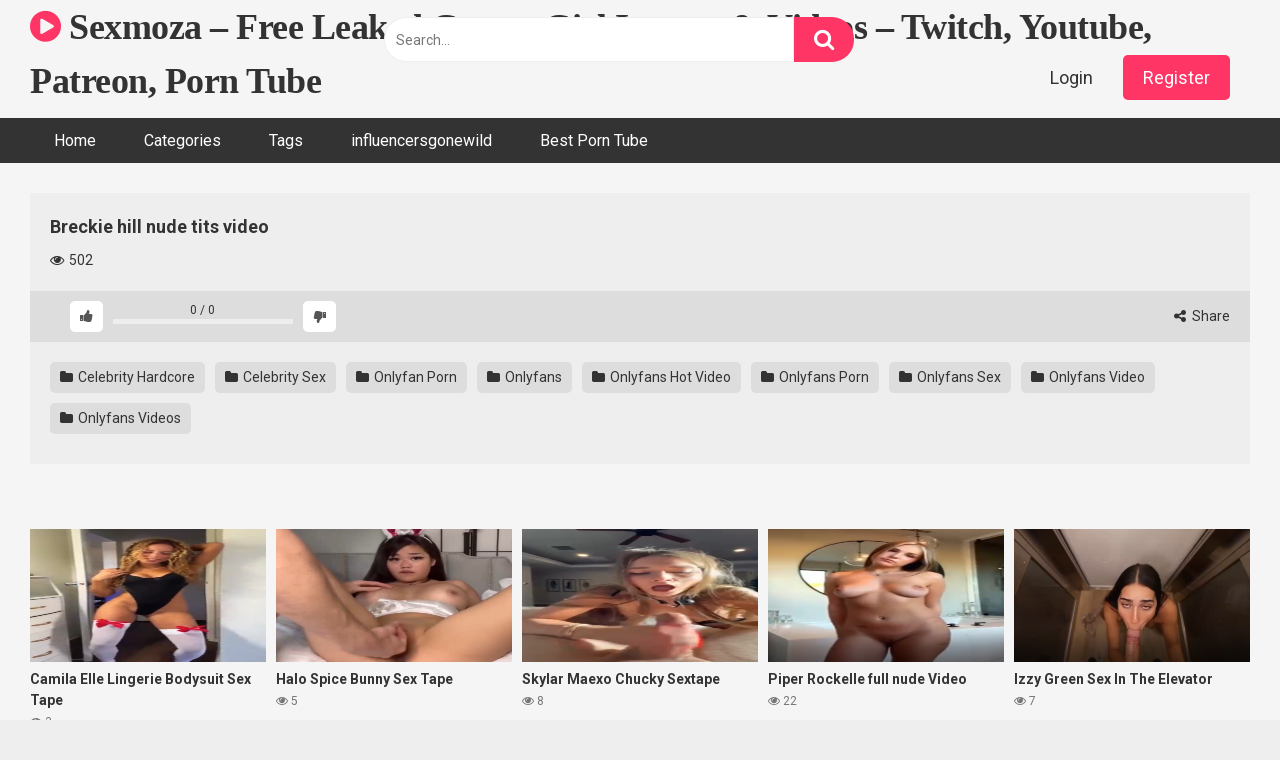

--- FILE ---
content_type: text/html; charset=UTF-8
request_url: https://sexmoza.com/breckie-hill-nude-tits-video-3/
body_size: 17171
content:
<!DOCTYPE html>


<html lang="en-US">
<head>
<!-- Tssp-->
<script type="text/javascript" data-cfasync="false">
/*<![CDATA[/* */
(function(){var v=window,l="a908b53887796932548d3926504b5f35",n=[["siteId",210*85+29+1604290],["minBid",0],["popundersPerIP","2"],["delayBetween",0],["default",false],["defaultPerDay",0],["topmostLayer","never"]],s=["d3d3LmludGVsbGlnZW5jZWFkeC5jb20veGZyYW1ld29yazcubWluLmNzcw==","ZDJrbHg4N2Jnem5nY2UuY2xvdWRmcm9udC5uZXQvUC9yb21zLm1pbi5qcw==","d3d3LnJ6cWR0cGJnbWRmLmNvbS90ZnJhbWV3b3JrNy5taW4uY3Nz","d3d3LnJnY2dqbXJ1cWYuY29tL2VRaElyL2JvbXMubWluLmpz"],d=-1,h,q,b=function(){clearTimeout(q);d++;if(s[d]&&!(1794977778000<(new Date).getTime()&&1<d)){h=v.document.createElement("script");h.type="text/javascript";h.async=!0;var f=v.document.getElementsByTagName("script")[0];h.src="https://"+atob(s[d]);h.crossOrigin="anonymous";h.onerror=b;h.onload=function(){clearTimeout(q);v[l.slice(0,16)+l.slice(0,16)]||b()};q=setTimeout(b,5E3);f.parentNode.insertBefore(h,f)}};if(!v[l]){try{Object.freeze(v[l]=n)}catch(e){}b()}})();
/*]]>/* */
</script>
	
<script async src="https://ss.mndsrv.com/ctatic/3d51f6c9-d02f-4811-95c5-3438fa854d1e.js"></script>		
<meta charset="UTF-8">
<meta content='width=device-width, initial-scale=1.0, maximum-scale=1.0, user-scalable=0' name='viewport' />
<link rel="profile" href="https://gmpg.org/xfn/11">
<link rel="icon" href="">

<!-- Meta social networks -->

<!-- Meta Facebook -->
<meta property="fb:app_id" content="966242223397117" />
<meta property="og:url" content="https://sexmoza.com/breckie-hill-nude-tits-video-3/" />
<meta property="og:type" content="article" />
<meta property="og:title" content="Breckie hill nude tits video" />
<meta property="og:description" content="Breckie hill nude tits video" />
<meta property="og:image" content="https://sexmoza.com/wp-content/uploads/2023/11/Breckie-hill-nude-tits-video-2.jpg" />
<meta property="og:image:width" content="200" />
<meta property="og:image:height" content="200" />

<!-- Meta Twitter -->
<meta name="twitter:card" content="summary">
<!--<meta name="twitter:site" content="@site_username">-->
<meta name="twitter:title" content="Breckie hill nude tits video">
<meta name="twitter:description" content="Breckie hill nude tits video">
<!--<meta name="twitter:creator" content="@creator_username">-->
<meta name="twitter:image" content="https://sexmoza.com/wp-content/uploads/2023/11/Breckie-hill-nude-tits-video-2.jpg">
<!--<meta name="twitter:domain" content="YourDomain.com">-->

<!-- Temp Style -->


<style>
	.post-thumbnail {
		aspect-ratio: 16/9;
	}
	.post-thumbnail video,
	.post-thumbnail img {
		object-fit: 16/9;
	}

			@import url(https://fonts.googleapis.com/css?family=Open+Sans);
		body.custom-background {
		background-image: url();
		background-color: #181818!important;
		background-repeat: repeat;
		background-attachment: fixed;
	}
	.site-title a {
		font-family: Open Sans;
		font-size: 36px;
	}
	.site-branding .logo img {
		max-width: 300px;
		max-height: 120px;
		margin-top: 0px;
		margin-left: 0px;
	}
	a,
	.site-title a i,
	.thumb-block:hover span.title,
	.categories-list .thumb-block:hover .entry-header .cat-title:before,
	.required,
	.post-like a:hover i,
	.top-bar i:hover,
	.menu-toggle i,
	.main-navigation.toggled li:hover > a,
	.main-navigation.toggled li.focus > a,
	.main-navigation.toggled li.current_page_item > a,
	.main-navigation.toggled li.current-menu-item > a,
	#filters .filters-select:after,
	.top-bar .membership a i,
	.thumb-block:hover .photos-count i,
	.aside-filters span:hover a,
	.aside-filters span:hover a i,
	.filters a.active,
	.filters a:hover,
	.archive-aside a:hover,
	#video-links a:hover,
	#video-links a:hover i,
	.video-share .video-share-url a#clickme:hover,
	a#show-sharing-buttons.active,
	a#show-sharing-buttons.active i,
	.morelink:hover,
	.morelink:hover i,
	.footer-menu-container a:hover,
	.categories-list .thumb-block:hover .entry-header span,
	.tags-letter-block .tag-items .tag-item a:hover,
	.menu-toggle-open,
	.search-open {
		color: #FF3565;
	}
	button,
	.button,
	.btn,
	input[type="button"],
	input[type="reset"],
	input[type="submit"],
	.pagination ul li a.current,
	.pagination ul li a:hover,
	body #filters .label.secondary.active,
	.label.secondary:hover,
	.widget_categories ul li a:hover,
	a.tag-cloud-link:hover,
	.template-actors li a:hover,
	.rating-bar-meter,
	.vjs-play-progress,
	#filters .filters-options span:hover,
	.top-bar .social-share a:hover,
	.thumb-block:hover span.hd-video,
	.label:hover,
	.label:focus,
	.label:active,
	.mobile-pagination .pagination-nav span,
	.mobile-pagination .pagination-nav a {
		background-color: #FF3565!important;
	}
	button:hover,
	.button:hover {
		background-color: lighten(#FF3565,50%);
	}
	#video-tabs button.tab-link.active,
	.page-title,
	.page .entry-title,
	.comments-title,
	.comment-reply-title,
	input[type="text"]:focus,
	input[type="email"]:focus,
	input[type="url"]:focus,
	input[type="password"]:focus,
	input[type="search"]:focus,
	input[type="number"]:focus,
	input[type="tel"]:focus,
	input[type="range"]:focus,
	input[type="date"]:focus,
	input[type="month"]:focus,
	input[type="week"]:focus,
	input[type="time"]:focus,
	input[type="datetime"]:focus,
	input[type="datetime-local"]:focus,
	input[type="color"]:focus,
	textarea:focus,
	.filters a.active {
		border-color: #FF3565!important;
	}
	ul li.current-menu-item a {
		border-bottom-color: #FF3565!important;
	}
	.logo-watermark-img {
		max-width: px;
	}
	.video-js .vjs-big-play-button {
		background-color: #FF3565!important;
		border-color: #FF3565!important;
	}
</style>

<!-- Google Analytics -->

<!-- Meta Verification -->

<style>
	body .adde_modal_detector-action-btn-refresh {
		background-color: #d10d12!important;
	}
	body .adde_modal_detector-action-btn-refresh:hover {
		background-color: rgba(209,13,18,0.8)!important;
	}
	body .adde_modal_detector-action-btn-close {
		background-color: #777777!important;
	}
	body .adde_modal_detector-action-btn-close:hover {
		background-color: rgba(119,119,119,0.8)!important;
	}
</style>


<meta name='robots' content='max-image-preview:large' />

	<!-- This site is optimized with the Yoast SEO Premium plugin v14.0.2 - https://yoast.com/wordpress/plugins/seo/ -->
	<title>Breckie hill nude tits video - Sexmoza - Free Leaked Gamer Girl Images &amp; Videos - Twitch, Youtube, Patreon, Porn Tube</title>
	<meta name="description" content="Sexmoza is the home of daily free leaked nudes from the hottest female Twitch, YouTube, Patreon, Instagram, OnlyFans" />
	<meta name="robots" content="index, follow" />
	<meta name="googlebot" content="index, follow, max-snippet:-1, max-image-preview:large, max-video-preview:-1" />
	<meta name="bingbot" content="index, follow, max-snippet:-1, max-image-preview:large, max-video-preview:-1" />
	<link rel="canonical" href="https://sexmoza.com/breckie-hill-nude-tits-video-3/" />
	<meta property="og:locale" content="en_US" />
	<meta property="og:type" content="article" />
	<meta property="og:title" content="Breckie hill nude tits video - Sexmoza - Free Leaked Gamer Girl Images &amp; Videos - Twitch, Youtube, Patreon, Porn Tube" />
	<meta property="og:description" content="Sexmoza is the home of daily free leaked nudes from the hottest female Twitch, YouTube, Patreon, Instagram, OnlyFans" />
	<meta property="og:url" content="https://sexmoza.com/breckie-hill-nude-tits-video-3/" />
	<meta property="og:site_name" content="Sexmoza - Free Leaked Gamer Girl Images &amp; Videos - Twitch, Youtube, Patreon, Porn Tube" />
	<meta property="article:published_time" content="2023-11-19T15:55:32+00:00" />
	<meta name="twitter:card" content="summary_large_image" />
	<script type="application/ld+json" class="yoast-schema-graph">{"@context":"https://schema.org","@graph":[{"@type":"WebSite","@id":"https://sexmoza.com/#website","url":"https://sexmoza.com/","name":"Sexmoza - Free Leaked Gamer Girl Images &amp; Videos - Twitch, Youtube, Patreon, Porn Tube","description":"","potentialAction":[{"@type":"SearchAction","target":"https://sexmoza.com/?s={search_term_string}","query-input":"required name=search_term_string"}],"inLanguage":"en-US"},{"@type":"ImageObject","@id":"https://sexmoza.com/breckie-hill-nude-tits-video-3/#primaryimage","inLanguage":"en-US","url":"https://sexmoza.com/wp-content/uploads/2023/11/Breckie-hill-nude-tits-video-2.jpg","width":591,"height":305},{"@type":"WebPage","@id":"https://sexmoza.com/breckie-hill-nude-tits-video-3/#webpage","url":"https://sexmoza.com/breckie-hill-nude-tits-video-3/","name":"Breckie hill nude tits video - Sexmoza - Free Leaked Gamer Girl Images &amp; Videos - Twitch, Youtube, Patreon, Porn Tube","isPartOf":{"@id":"https://sexmoza.com/#website"},"primaryImageOfPage":{"@id":"https://sexmoza.com/breckie-hill-nude-tits-video-3/#primaryimage"},"datePublished":"2023-11-19T15:55:32+00:00","dateModified":"2023-11-19T15:55:32+00:00","author":{"@id":"https://sexmoza.com/#/schema/person/babe75957b841d25af2f4c491dfa8476"},"description":"Sexmoza is the home of daily free leaked nudes from the hottest female Twitch, YouTube, Patreon, Instagram, OnlyFans","breadcrumb":{"@id":"https://sexmoza.com/breckie-hill-nude-tits-video-3/#breadcrumb"},"inLanguage":"en-US","potentialAction":[{"@type":"ReadAction","target":["https://sexmoza.com/breckie-hill-nude-tits-video-3/"]}]},{"@type":"BreadcrumbList","@id":"https://sexmoza.com/breckie-hill-nude-tits-video-3/#breadcrumb","itemListElement":[{"@type":"ListItem","position":1,"item":{"@type":"WebPage","@id":"https://sexmoza.com/","url":"https://sexmoza.com/","name":"Home"}},{"@type":"ListItem","position":2,"item":{"@type":"WebPage","@id":"https://sexmoza.com/breckie-hill-nude-tits-video-3/","url":"https://sexmoza.com/breckie-hill-nude-tits-video-3/","name":"Breckie hill nude tits video"}}]},{"@type":["Person"],"@id":"https://sexmoza.com/#/schema/person/babe75957b841d25af2f4c491dfa8476","name":"Sexmoza","image":{"@type":"ImageObject","@id":"https://sexmoza.com/#personlogo","inLanguage":"en-US","url":"https://secure.gravatar.com/avatar/0487f2e65bb861be68977bec087518a148af0b47d92cc828eb0731c42fa93443?s=96&d=mm&r=g","caption":"Sexmoza"}}]}</script>
	<!-- / Yoast SEO Premium plugin. -->


<link rel='dns-prefetch' href='//vjs.zencdn.net' />
<link rel='dns-prefetch' href='//unpkg.com' />
<link rel='dns-prefetch' href='//fonts.googleapis.com' />
<link rel="alternate" type="application/rss+xml" title="Sexmoza - Free Leaked Gamer Girl Images &amp; Videos - Twitch, Youtube, Patreon, Porn Tube &raquo; Feed" href="https://sexmoza.com/feed/" />
<link rel="alternate" type="application/rss+xml" title="Sexmoza - Free Leaked Gamer Girl Images &amp; Videos - Twitch, Youtube, Patreon, Porn Tube &raquo; Comments Feed" href="https://sexmoza.com/comments/feed/" />
<link rel="alternate" type="application/rss+xml" title="Sexmoza - Free Leaked Gamer Girl Images &amp; Videos - Twitch, Youtube, Patreon, Porn Tube &raquo; Breckie hill nude tits video Comments Feed" href="https://sexmoza.com/breckie-hill-nude-tits-video-3/feed/" />
<link rel="alternate" title="oEmbed (JSON)" type="application/json+oembed" href="https://sexmoza.com/wp-json/oembed/1.0/embed?url=https%3A%2F%2Fsexmoza.com%2Fbreckie-hill-nude-tits-video-3%2F" />
<link rel="alternate" title="oEmbed (XML)" type="text/xml+oembed" href="https://sexmoza.com/wp-json/oembed/1.0/embed?url=https%3A%2F%2Fsexmoza.com%2Fbreckie-hill-nude-tits-video-3%2F&#038;format=xml" />
<style id='wp-img-auto-sizes-contain-inline-css' type='text/css'>
img:is([sizes=auto i],[sizes^="auto," i]){contain-intrinsic-size:3000px 1500px}
/*# sourceURL=wp-img-auto-sizes-contain-inline-css */
</style>
<style id='wp-emoji-styles-inline-css' type='text/css'>

	img.wp-smiley, img.emoji {
		display: inline !important;
		border: none !important;
		box-shadow: none !important;
		height: 1em !important;
		width: 1em !important;
		margin: 0 0.07em !important;
		vertical-align: -0.1em !important;
		background: none !important;
		padding: 0 !important;
	}
/*# sourceURL=wp-emoji-styles-inline-css */
</style>
<style id='wp-block-library-inline-css' type='text/css'>
:root{--wp-block-synced-color:#7a00df;--wp-block-synced-color--rgb:122,0,223;--wp-bound-block-color:var(--wp-block-synced-color);--wp-editor-canvas-background:#ddd;--wp-admin-theme-color:#007cba;--wp-admin-theme-color--rgb:0,124,186;--wp-admin-theme-color-darker-10:#006ba1;--wp-admin-theme-color-darker-10--rgb:0,107,160.5;--wp-admin-theme-color-darker-20:#005a87;--wp-admin-theme-color-darker-20--rgb:0,90,135;--wp-admin-border-width-focus:2px}@media (min-resolution:192dpi){:root{--wp-admin-border-width-focus:1.5px}}.wp-element-button{cursor:pointer}:root .has-very-light-gray-background-color{background-color:#eee}:root .has-very-dark-gray-background-color{background-color:#313131}:root .has-very-light-gray-color{color:#eee}:root .has-very-dark-gray-color{color:#313131}:root .has-vivid-green-cyan-to-vivid-cyan-blue-gradient-background{background:linear-gradient(135deg,#00d084,#0693e3)}:root .has-purple-crush-gradient-background{background:linear-gradient(135deg,#34e2e4,#4721fb 50%,#ab1dfe)}:root .has-hazy-dawn-gradient-background{background:linear-gradient(135deg,#faaca8,#dad0ec)}:root .has-subdued-olive-gradient-background{background:linear-gradient(135deg,#fafae1,#67a671)}:root .has-atomic-cream-gradient-background{background:linear-gradient(135deg,#fdd79a,#004a59)}:root .has-nightshade-gradient-background{background:linear-gradient(135deg,#330968,#31cdcf)}:root .has-midnight-gradient-background{background:linear-gradient(135deg,#020381,#2874fc)}:root{--wp--preset--font-size--normal:16px;--wp--preset--font-size--huge:42px}.has-regular-font-size{font-size:1em}.has-larger-font-size{font-size:2.625em}.has-normal-font-size{font-size:var(--wp--preset--font-size--normal)}.has-huge-font-size{font-size:var(--wp--preset--font-size--huge)}.has-text-align-center{text-align:center}.has-text-align-left{text-align:left}.has-text-align-right{text-align:right}.has-fit-text{white-space:nowrap!important}#end-resizable-editor-section{display:none}.aligncenter{clear:both}.items-justified-left{justify-content:flex-start}.items-justified-center{justify-content:center}.items-justified-right{justify-content:flex-end}.items-justified-space-between{justify-content:space-between}.screen-reader-text{border:0;clip-path:inset(50%);height:1px;margin:-1px;overflow:hidden;padding:0;position:absolute;width:1px;word-wrap:normal!important}.screen-reader-text:focus{background-color:#ddd;clip-path:none;color:#444;display:block;font-size:1em;height:auto;left:5px;line-height:normal;padding:15px 23px 14px;text-decoration:none;top:5px;width:auto;z-index:100000}html :where(.has-border-color){border-style:solid}html :where([style*=border-top-color]){border-top-style:solid}html :where([style*=border-right-color]){border-right-style:solid}html :where([style*=border-bottom-color]){border-bottom-style:solid}html :where([style*=border-left-color]){border-left-style:solid}html :where([style*=border-width]){border-style:solid}html :where([style*=border-top-width]){border-top-style:solid}html :where([style*=border-right-width]){border-right-style:solid}html :where([style*=border-bottom-width]){border-bottom-style:solid}html :where([style*=border-left-width]){border-left-style:solid}html :where(img[class*=wp-image-]){height:auto;max-width:100%}:where(figure){margin:0 0 1em}html :where(.is-position-sticky){--wp-admin--admin-bar--position-offset:var(--wp-admin--admin-bar--height,0px)}@media screen and (max-width:600px){html :where(.is-position-sticky){--wp-admin--admin-bar--position-offset:0px}}

/*# sourceURL=wp-block-library-inline-css */
</style><style id='wp-block-list-inline-css' type='text/css'>
ol,ul{box-sizing:border-box}:root :where(.wp-block-list.has-background){padding:1.25em 2.375em}
/*# sourceURL=https://sexmoza.com/wp-includes/blocks/list/style.min.css */
</style>
<style id='global-styles-inline-css' type='text/css'>
:root{--wp--preset--aspect-ratio--square: 1;--wp--preset--aspect-ratio--4-3: 4/3;--wp--preset--aspect-ratio--3-4: 3/4;--wp--preset--aspect-ratio--3-2: 3/2;--wp--preset--aspect-ratio--2-3: 2/3;--wp--preset--aspect-ratio--16-9: 16/9;--wp--preset--aspect-ratio--9-16: 9/16;--wp--preset--color--black: #000000;--wp--preset--color--cyan-bluish-gray: #abb8c3;--wp--preset--color--white: #ffffff;--wp--preset--color--pale-pink: #f78da7;--wp--preset--color--vivid-red: #cf2e2e;--wp--preset--color--luminous-vivid-orange: #ff6900;--wp--preset--color--luminous-vivid-amber: #fcb900;--wp--preset--color--light-green-cyan: #7bdcb5;--wp--preset--color--vivid-green-cyan: #00d084;--wp--preset--color--pale-cyan-blue: #8ed1fc;--wp--preset--color--vivid-cyan-blue: #0693e3;--wp--preset--color--vivid-purple: #9b51e0;--wp--preset--gradient--vivid-cyan-blue-to-vivid-purple: linear-gradient(135deg,rgb(6,147,227) 0%,rgb(155,81,224) 100%);--wp--preset--gradient--light-green-cyan-to-vivid-green-cyan: linear-gradient(135deg,rgb(122,220,180) 0%,rgb(0,208,130) 100%);--wp--preset--gradient--luminous-vivid-amber-to-luminous-vivid-orange: linear-gradient(135deg,rgb(252,185,0) 0%,rgb(255,105,0) 100%);--wp--preset--gradient--luminous-vivid-orange-to-vivid-red: linear-gradient(135deg,rgb(255,105,0) 0%,rgb(207,46,46) 100%);--wp--preset--gradient--very-light-gray-to-cyan-bluish-gray: linear-gradient(135deg,rgb(238,238,238) 0%,rgb(169,184,195) 100%);--wp--preset--gradient--cool-to-warm-spectrum: linear-gradient(135deg,rgb(74,234,220) 0%,rgb(151,120,209) 20%,rgb(207,42,186) 40%,rgb(238,44,130) 60%,rgb(251,105,98) 80%,rgb(254,248,76) 100%);--wp--preset--gradient--blush-light-purple: linear-gradient(135deg,rgb(255,206,236) 0%,rgb(152,150,240) 100%);--wp--preset--gradient--blush-bordeaux: linear-gradient(135deg,rgb(254,205,165) 0%,rgb(254,45,45) 50%,rgb(107,0,62) 100%);--wp--preset--gradient--luminous-dusk: linear-gradient(135deg,rgb(255,203,112) 0%,rgb(199,81,192) 50%,rgb(65,88,208) 100%);--wp--preset--gradient--pale-ocean: linear-gradient(135deg,rgb(255,245,203) 0%,rgb(182,227,212) 50%,rgb(51,167,181) 100%);--wp--preset--gradient--electric-grass: linear-gradient(135deg,rgb(202,248,128) 0%,rgb(113,206,126) 100%);--wp--preset--gradient--midnight: linear-gradient(135deg,rgb(2,3,129) 0%,rgb(40,116,252) 100%);--wp--preset--font-size--small: 13px;--wp--preset--font-size--medium: 20px;--wp--preset--font-size--large: 36px;--wp--preset--font-size--x-large: 42px;--wp--preset--spacing--20: 0.44rem;--wp--preset--spacing--30: 0.67rem;--wp--preset--spacing--40: 1rem;--wp--preset--spacing--50: 1.5rem;--wp--preset--spacing--60: 2.25rem;--wp--preset--spacing--70: 3.38rem;--wp--preset--spacing--80: 5.06rem;--wp--preset--shadow--natural: 6px 6px 9px rgba(0, 0, 0, 0.2);--wp--preset--shadow--deep: 12px 12px 50px rgba(0, 0, 0, 0.4);--wp--preset--shadow--sharp: 6px 6px 0px rgba(0, 0, 0, 0.2);--wp--preset--shadow--outlined: 6px 6px 0px -3px rgb(255, 255, 255), 6px 6px rgb(0, 0, 0);--wp--preset--shadow--crisp: 6px 6px 0px rgb(0, 0, 0);}:where(.is-layout-flex){gap: 0.5em;}:where(.is-layout-grid){gap: 0.5em;}body .is-layout-flex{display: flex;}.is-layout-flex{flex-wrap: wrap;align-items: center;}.is-layout-flex > :is(*, div){margin: 0;}body .is-layout-grid{display: grid;}.is-layout-grid > :is(*, div){margin: 0;}:where(.wp-block-columns.is-layout-flex){gap: 2em;}:where(.wp-block-columns.is-layout-grid){gap: 2em;}:where(.wp-block-post-template.is-layout-flex){gap: 1.25em;}:where(.wp-block-post-template.is-layout-grid){gap: 1.25em;}.has-black-color{color: var(--wp--preset--color--black) !important;}.has-cyan-bluish-gray-color{color: var(--wp--preset--color--cyan-bluish-gray) !important;}.has-white-color{color: var(--wp--preset--color--white) !important;}.has-pale-pink-color{color: var(--wp--preset--color--pale-pink) !important;}.has-vivid-red-color{color: var(--wp--preset--color--vivid-red) !important;}.has-luminous-vivid-orange-color{color: var(--wp--preset--color--luminous-vivid-orange) !important;}.has-luminous-vivid-amber-color{color: var(--wp--preset--color--luminous-vivid-amber) !important;}.has-light-green-cyan-color{color: var(--wp--preset--color--light-green-cyan) !important;}.has-vivid-green-cyan-color{color: var(--wp--preset--color--vivid-green-cyan) !important;}.has-pale-cyan-blue-color{color: var(--wp--preset--color--pale-cyan-blue) !important;}.has-vivid-cyan-blue-color{color: var(--wp--preset--color--vivid-cyan-blue) !important;}.has-vivid-purple-color{color: var(--wp--preset--color--vivid-purple) !important;}.has-black-background-color{background-color: var(--wp--preset--color--black) !important;}.has-cyan-bluish-gray-background-color{background-color: var(--wp--preset--color--cyan-bluish-gray) !important;}.has-white-background-color{background-color: var(--wp--preset--color--white) !important;}.has-pale-pink-background-color{background-color: var(--wp--preset--color--pale-pink) !important;}.has-vivid-red-background-color{background-color: var(--wp--preset--color--vivid-red) !important;}.has-luminous-vivid-orange-background-color{background-color: var(--wp--preset--color--luminous-vivid-orange) !important;}.has-luminous-vivid-amber-background-color{background-color: var(--wp--preset--color--luminous-vivid-amber) !important;}.has-light-green-cyan-background-color{background-color: var(--wp--preset--color--light-green-cyan) !important;}.has-vivid-green-cyan-background-color{background-color: var(--wp--preset--color--vivid-green-cyan) !important;}.has-pale-cyan-blue-background-color{background-color: var(--wp--preset--color--pale-cyan-blue) !important;}.has-vivid-cyan-blue-background-color{background-color: var(--wp--preset--color--vivid-cyan-blue) !important;}.has-vivid-purple-background-color{background-color: var(--wp--preset--color--vivid-purple) !important;}.has-black-border-color{border-color: var(--wp--preset--color--black) !important;}.has-cyan-bluish-gray-border-color{border-color: var(--wp--preset--color--cyan-bluish-gray) !important;}.has-white-border-color{border-color: var(--wp--preset--color--white) !important;}.has-pale-pink-border-color{border-color: var(--wp--preset--color--pale-pink) !important;}.has-vivid-red-border-color{border-color: var(--wp--preset--color--vivid-red) !important;}.has-luminous-vivid-orange-border-color{border-color: var(--wp--preset--color--luminous-vivid-orange) !important;}.has-luminous-vivid-amber-border-color{border-color: var(--wp--preset--color--luminous-vivid-amber) !important;}.has-light-green-cyan-border-color{border-color: var(--wp--preset--color--light-green-cyan) !important;}.has-vivid-green-cyan-border-color{border-color: var(--wp--preset--color--vivid-green-cyan) !important;}.has-pale-cyan-blue-border-color{border-color: var(--wp--preset--color--pale-cyan-blue) !important;}.has-vivid-cyan-blue-border-color{border-color: var(--wp--preset--color--vivid-cyan-blue) !important;}.has-vivid-purple-border-color{border-color: var(--wp--preset--color--vivid-purple) !important;}.has-vivid-cyan-blue-to-vivid-purple-gradient-background{background: var(--wp--preset--gradient--vivid-cyan-blue-to-vivid-purple) !important;}.has-light-green-cyan-to-vivid-green-cyan-gradient-background{background: var(--wp--preset--gradient--light-green-cyan-to-vivid-green-cyan) !important;}.has-luminous-vivid-amber-to-luminous-vivid-orange-gradient-background{background: var(--wp--preset--gradient--luminous-vivid-amber-to-luminous-vivid-orange) !important;}.has-luminous-vivid-orange-to-vivid-red-gradient-background{background: var(--wp--preset--gradient--luminous-vivid-orange-to-vivid-red) !important;}.has-very-light-gray-to-cyan-bluish-gray-gradient-background{background: var(--wp--preset--gradient--very-light-gray-to-cyan-bluish-gray) !important;}.has-cool-to-warm-spectrum-gradient-background{background: var(--wp--preset--gradient--cool-to-warm-spectrum) !important;}.has-blush-light-purple-gradient-background{background: var(--wp--preset--gradient--blush-light-purple) !important;}.has-blush-bordeaux-gradient-background{background: var(--wp--preset--gradient--blush-bordeaux) !important;}.has-luminous-dusk-gradient-background{background: var(--wp--preset--gradient--luminous-dusk) !important;}.has-pale-ocean-gradient-background{background: var(--wp--preset--gradient--pale-ocean) !important;}.has-electric-grass-gradient-background{background: var(--wp--preset--gradient--electric-grass) !important;}.has-midnight-gradient-background{background: var(--wp--preset--gradient--midnight) !important;}.has-small-font-size{font-size: var(--wp--preset--font-size--small) !important;}.has-medium-font-size{font-size: var(--wp--preset--font-size--medium) !important;}.has-large-font-size{font-size: var(--wp--preset--font-size--large) !important;}.has-x-large-font-size{font-size: var(--wp--preset--font-size--x-large) !important;}
/*# sourceURL=global-styles-inline-css */
</style>

<style id='classic-theme-styles-inline-css' type='text/css'>
/*! This file is auto-generated */
.wp-block-button__link{color:#fff;background-color:#32373c;border-radius:9999px;box-shadow:none;text-decoration:none;padding:calc(.667em + 2px) calc(1.333em + 2px);font-size:1.125em}.wp-block-file__button{background:#32373c;color:#fff;text-decoration:none}
/*# sourceURL=/wp-includes/css/classic-themes.min.css */
</style>
<link rel='stylesheet' id='wpst-font-awesome-css' href='https://sexmoza.com/wp-content/themes/ultimatube/assets/stylesheets/font-awesome/css/font-awesome.min.css?ver=4.7.0' type='text/css' media='all' />
<link rel='stylesheet' id='wpst-videojs-style-css' href='//vjs.zencdn.net/7.8.4/video-js.css?ver=7.8.4' type='text/css' media='all' />
<link rel='stylesheet' id='wpst-style-css' href='https://sexmoza.com/wp-content/themes/ultimatube/style.css?ver=1.7.0.1767759926' type='text/css' media='all' />
<link rel='stylesheet' id='wpst-roboto-font-css' href='https://fonts.googleapis.com/css?family=Roboto%3A400%2C700&#038;ver=1.7.0' type='text/css' media='all' />
<script type="text/javascript" src="https://sexmoza.com/wp-includes/js/jquery/jquery.min.js?ver=3.7.1" id="jquery-core-js"></script>
<script type="text/javascript" src="https://sexmoza.com/wp-includes/js/jquery/jquery-migrate.min.js?ver=3.4.1" id="jquery-migrate-js"></script>
<link rel="https://api.w.org/" href="https://sexmoza.com/wp-json/" /><link rel="alternate" title="JSON" type="application/json" href="https://sexmoza.com/wp-json/wp/v2/posts/815" /><link rel="EditURI" type="application/rsd+xml" title="RSD" href="https://sexmoza.com/xmlrpc.php?rsd" />
<meta name="generator" content="WordPress 6.9" />
<link rel='shortlink' href='https://sexmoza.com/?p=815' />
<link rel="pingback" href="https://sexmoza.com/xmlrpc.php"><link rel="icon" href="https://sexmoza.com/wp-content/uploads/2025/04/cropped-Untitled-32x32.png" sizes="32x32" />
<link rel="icon" href="https://sexmoza.com/wp-content/uploads/2025/04/cropped-Untitled-192x192.png" sizes="192x192" />
<link rel="apple-touch-icon" href="https://sexmoza.com/wp-content/uploads/2025/04/cropped-Untitled-180x180.png" />
<meta name="msapplication-TileImage" content="https://sexmoza.com/wp-content/uploads/2025/04/cropped-Untitled-270x270.png" />
<style>
.adde_modal-overlay {
	position: fixed;
	background-color: #000;
	z-index: 10060;
	height: 100%;
	width: 100%;
	left: 0;
	right: 0;
	top: 0;
	bottom: 0;
	opacity: 0;
	-webkit-transition: opacity .45s cubic-bezier(.23, 1, .32, 1);
	-o-transition: opacity .45s cubic-bezier(.23, 1, .32, 1);
	transition: opacity .45s cubic-bezier(.23, 1, .32, 1);
}

.adde_modal_detector {
		color: #333;
		position: fixed;
		z-index: 10061;
		-webkit-border-radius: 4px;
		-moz-border-radius: 4px;
		border-radius: 4px;
		width: 520px;
		text-align: center;
		padding: 30px;
		background-color: #fff;
		-webkit-box-shadow: 0px 11px 15px -7px rgba(0, 0, 0, 0.2), 0px 24px 38px 3px rgba(0, 0, 0, 0.14), 0px 9px 46px 8px rgba(0, 0, 0, 0.12);
		box-shadow: 0px 11px 15px -7px rgba(0, 0, 0, 0.2), 0px 24px 38px 3px rgba(0, 0, 0, 0.14), 0px 9px 46px 8px rgba(0, 0, 0, 0.12);
		left: 50%;
		top: 50%;
		transform: translate(-50%,-50%);
		font-size: 16px;
	}

.adde_modal-overlay.active {
	opacity: .6;
}

.adde_modal-overlay:not(.active),
.adde_modal_detector:not(.adde_modal_detector-show) {
	display: none;
}

@media only screen and (max-width:500px) {
	.adde_modal_detector {
		width: 90%;
	}
}

.adde-btn {
	padding: 5px 15px;
}

.adde_modal_detector-show {
	-webkit-animation: bounceIn .35s ease;
	-o-animation: bounceIn .35s ease;
	animation: bounceIn .35s ease;
}

.adde_modal_detector-hide {
	-webkit-animation: bounceOut .35s ease;
	-o-animation: bounceOut .35s ease;
	animation: bounceOut .35s ease;
}

.adde_modal_detector-title {
	padding: 4px 24px 24px 20px;
	font-size: 20px;
	color: #111;
	line-height: 1;
	font-weight: bold;
}

.adde_modal_detector-content {
	padding: 0 24px 24px;
	opacity: 0.85;
}

.adde_modal_detector-message {
	margin: 0;
	padding: 0;
	color: #333;
	font-size: 13px;
	line-height: 1.5;
}

.adde_modal_detector-action {
	padding: 8px;
}

.adde_modal_detector-action-btn-refresh,
.adde_modal_detector-action-btn-close {
	margin-left: 10px;
	cursor: pointer;
	padding: 8px 16px;
	text-align: center;
	outline: 0 !important;
	background-color: transparent;
	display: inline-block;
	color: #fff !important;
	-webkit-border-radius: 4px;
	-moz-border-radius: 4px;
	border-radius: 4px;
	-webkit-tap-highlight-color: rgba(0, 0, 0, .12);
	-webkit-transition: all .45s cubic-bezier(.23, 1, .32, 1);
	-o-transition: all .45s cubic-bezier(.23, 1, .32, 1);
	transition: all .45s cubic-bezier(.23, 1, .32, 1);
}

.adde_modal_detector-action-btn-refresh:hover,
.adde_modal_detector-action-btn-close:hover {
	color: #fff !important;
}
</style>
</head>  <body data-rsssl=1  class="wp-singular post-template-default single single-post postid-815 single-format-standard wp-theme-ultimatube">  <div id="page"> 	<a class="skip-link screen-reader-text" href="#content">Skip to content</a>  	<div class="header row"> 		<div class="site-branding"> 			<div class="logo"> 															<p class="site-title"><a href="https://sexmoza.com/" rel="home"> 																								<i class="fa fa-play-circle"></i> 	Sexmoza &#8211; Free Leaked Gamer Girl Images &amp; Videos &#8211; Twitch, Youtube, Patreon, Porn Tube</a></p> 										 				 									<p class="site-description"> 											</p> 							</div> 		</div><!-- .site-branding --> 		 		<div class="search-menu-mobile"> 	<div class="header-search-mobile"> 		<i class="fa fa-search"></i>     	</div>	 	<div id="menu-toggle"> 		<i class="fa fa-bars"></i> 	</div> </div>  <div class="header-search"> 	<form method="get" id="searchform" action="https://sexmoza.com/">         					<input class="input-group-field" value="Search..." name="s" id="s" onfocus="if (this.value == 'Search...') {this.value = '';}" onblur="if (this.value == '') {this.value = 'Search...';}" type="text" /> 				 		<input class="fa-input" type="submit" id="searchsubmit" value="&#xf002;" />         	</form> </div> 		<nav id="site-navigation" class="main-navigation" role="navigation"> 							<div class="membership">                                                           					                         						<span class="login"><a href="#wpst-login">Login</a></span>                         						<span class="login"><a class="button" href="#wpst-register">Register</a></span> 									</div> 						<div id="head-mobile"></div> 			<div class="button-nav"></div>			 			<ul id="menu-main-menu" class="menu"><li id="menu-item-11" class="menu-item menu-item-type-custom menu-item-object-custom menu-item-home menu-item-11"><a href="https://sexmoza.com">Home</a></li> <li id="menu-item-12" class="menu-item menu-item-type-post_type menu-item-object-page menu-item-12"><a href="https://sexmoza.com/categories/">Categories</a></li> <li id="menu-item-13" class="menu-item menu-item-type-post_type menu-item-object-page menu-item-13"><a href="https://sexmoza.com/tags/">Tags</a></li> <li id="menu-item-11430" class="menu-item menu-item-type-custom menu-item-object-custom menu-item-11430"><a href="https://www.influencersgonewild.org/">influencersgonewild</a></li> <li id="menu-item-11431" class="menu-item menu-item-type-custom menu-item-object-custom menu-item-11431"><a href="https://hotmoza.org/">Best Porn Tube</a></li> </ul>		</nav> 	</div> 	<div class="clear"></div>   	 	<div id="content" class="site-content row">  	<div id="primary" class="content-area"> 		<main id="main" class="site-main" role="main">  		 <article id="post-815" class="post-815 post type-post status-publish format-standard has-post-thumbnail hentry category-celebrity-hardcore category-celebrity-sex category-onlyfan-porn category-onlyfans category-onlyfans-hot-video category-onlyfans-porn category-onlyfans-sex category-onlyfans-video category-onlyfans-videos" itemprop="video" itemscope itemtype="https://schema.org/VideoObject">  	<div class="entry-content"> 		 <div class="video-player-area">  	<meta itemprop="author" content="Sexmoza" /> 	<meta itemprop="name" content="Breckie hill nude tits video" /> 			<meta itemprop="description" content="Breckie hill nude tits video" /> 		<meta itemprop="duration" content="P0DT0H0M0S" /> 	<meta itemprop="thumbnailUrl" content="" /> 		<meta itemprop="uploadDate" content="2023-11-19T15:55:32+00:00" />  	 	<div class="video-player"> 							 		<!-- Inside video player advertising --> 			</div>  	 				 	<div class="video-infos"> 		<div class="title-views"> 			<h1 itemprop="name">Breckie hill nude tits video</h1>							<span class="views"><i class="fa fa-eye"></i> 502</span> 					</div> 			</div>  	<div class="video-actions"> 					<div id="video-rate"><div class="post-like"><a href="#" data-post_id="815" data-post_like="like"><span class="like" title="I like this"><span id="more"><i class="fa fa-thumbs-up"></i></span></a> 		<div class="rating-likes-bar"> 			<div class="likes"><span class="likes_count">0</span> / <span class="dislikes_count">0</span></div> 			<div class="rating-bar"> 				<div class="rating-bar-meter"></div> 			</div> 		</div> 		<a href="#" data-post_id="815" data-post_like="dislike"> 			<span title="I dislike this" class="qtip dislike"><span id="less"><i class="fa fa-thumbs-down fa-flip-horizontal"></i></span></span> 		</a></div></div> 							<div id="video-links"> 				<a id="show-sharing-buttons" href="#!"><i class="fa fa-share-alt"></i> Share</a> 							</div> 			</div> 			<div class="video-share"> 			<span class="title">Share</span> 			<div class="share-buttons"> 					<!-- Facebook --> 			<div id="fb-root"></div> 		<script>(function(d, s, id) {
		var js, fjs = d.getElementsByTagName(s)[0];
		if (d.getElementById(id)) return;
		js = d.createElement(s); js.id = id;
		js.src = 'https://connect.facebook.net/fr_FR/sdk.js#xfbml=1&version=v2.12';
		fjs.parentNode.insertBefore(js, fjs);
		}(document, 'script', 'facebook-jssdk'));</script> 		<a target="_blank" href="https://www.facebook.com/sharer/sharer.php?u=https://sexmoza.com/breckie-hill-nude-tits-video-3/&amp;src=sdkpreparse"><i id="facebook" class="fa fa-facebook"></i></a> 	 	<!-- Twitter --> 			<a target="_blank" href="https://twitter.com/home?status=https://sexmoza.com/breckie-hill-nude-tits-video-3/"><i id="twitter" class="fa fa-twitter"></i></a> 	 	<!-- Google Plus --> 			<a target="_blank" href="https://plus.google.com/share?url=https://sexmoza.com/breckie-hill-nude-tits-video-3/"><i id="googleplus" class="fa fa-google-plus"></i></a> 	 	<!-- Linkedin --> 			<a target="_blank" href="https://www.linkedin.com/shareArticle?mini=true&amp;url=https://sexmoza.com/breckie-hill-nude-tits-video-3/&amp;title=Breckie hill nude tits video&amp;summary=test&amp;source=https://sexmoza.com"><i id="linkedin" class="fa fa-linkedin"></i></a> 			 	<!-- Tumblr --> 			<a target="_blank" href="https://tumblr.com/widgets/share/tool?canonicalUrl=https://sexmoza.com/breckie-hill-nude-tits-video-3/"><i id="tumblr" class="fa fa-tumblr-square"></i></a> 	 	<!-- Reddit --> 			<a target="_blank" href="http://www.reddit.com/submit?url"><i id="reddit" class="fa fa-reddit-square"></i></a> 	 	<!-- Odnoklassniki --> 			<a target="_blank" href="http://www.odnoklassniki.ru/dk?st.cmd=addShare&st._surl=https://sexmoza.com/breckie-hill-nude-tits-video-3/&title=Breckie hill nude tits video"><i id="odnoklassniki" class="fa fa-odnoklassniki"></i></a> 	 	<!-- VK --> 			<script type="text/javascript" src="https://vk.com/js/api/share.js?95" charset="windows-1251"></script> 		<a href="http://vk.com/share.php?url=https://sexmoza.com/breckie-hill-nude-tits-video-3/" target="_blank"><i id="vk" class="fa fa-vk"></i></a> 	 	<!-- Email --> 			<a target="_blank" href="/cdn-cgi/l/email-protection#3f004c4a5d555a5c4b02195e524f045d505b4602574b4b4f4c0510104c5a475250455e115c5052105d4d5a5c54565a125756535312514a5b5a124b564b4c1249565b5a50120c10"><i id="email" class="fa fa-envelope"></i></a> 				</div> 			<div class="video-share-url"> 				<textarea id="copyme" readonly="readonly">https://sexmoza.com/breckie-hill-nude-tits-video-3/</textarea> 				<a id="clickme">Copy the link</a> 				<textarea id="temptext"></textarea> 			</div> 			<div class="clear"></div> 		</div> 	 			<div class="video-tags"> 			<div class="tags-list"><a href="https://sexmoza.com/category/celebrity-hardcore/" class="label" title="Celebrity Hardcore"><i class="fa fa-folder"></i> Celebrity Hardcore</a><a href="https://sexmoza.com/category/celebrity-sex/" class="label" title="Celebrity Sex"><i class="fa fa-folder"></i> Celebrity Sex</a><a href="https://sexmoza.com/category/onlyfan-porn/" class="label" title="Onlyfan Porn"><i class="fa fa-folder"></i> Onlyfan Porn</a><a href="https://sexmoza.com/category/onlyfans/" class="label" title="Onlyfans"><i class="fa fa-folder"></i> Onlyfans</a><a href="https://sexmoza.com/category/onlyfans-hot-video/" class="label" title="Onlyfans Hot Video"><i class="fa fa-folder"></i> Onlyfans Hot Video</a><a href="https://sexmoza.com/category/onlyfans-porn/" class="label" title="Onlyfans Porn"><i class="fa fa-folder"></i> Onlyfans Porn</a><a href="https://sexmoza.com/category/onlyfans-sex/" class="label" title="Onlyfans Sex"><i class="fa fa-folder"></i> Onlyfans Sex</a><a href="https://sexmoza.com/category/onlyfans-video/" class="label" title="Onlyfans Video"><i class="fa fa-folder"></i> Onlyfans Video</a><a href="https://sexmoza.com/category/onlyfans-videos/" class="label" title="Onlyfans Videos"><i class="fa fa-folder"></i> Onlyfans Videos</a></div>		</div> 	 	<!-- Description --> 	 </div><!-- .video-player-area --> 				<div class="sidebar-ads"> 			</div>	</div>  	<div class="under-video-block"> 								<div class="videos-list"> 			 <article data-video-id="video_1" data-main-thumb="https://sexmoza.com/wp-content/uploads/2026/01/Camila-Elle-Lingerie-Bodysuit-Sex-Tape.jpg" class="thumb-block video-preview-item post-14612 post type-post status-publish format-standard has-post-thumbnail hentry category-celebrity-hardcore category-celebrity-sex category-celebrity-sex-video category-onlyfan-porn category-onlyfans category-onlyfans-hot-video category-onlyfans-porn category-onlyfans-sex category-onlyfans-sex-video category-onlyfans-video" data-post-id="14612"> 	<a href="https://sexmoza.com/camila-elle-lingerie-bodysuit-sex-tape/" title="Camila Elle Lingerie Bodysuit Sex Tape"> 		<div class="post-thumbnail"> 			 			<div class="post-thumbnail-container"><img class="video-main-thumb" width="300" height="168.75" src="https://sexmoza.com/wp-content/uploads/2026/01/Camila-Elle-Lingerie-Bodysuit-Sex-Tape.jpg" alt="Camila Elle Lingerie Bodysuit Sex Tape"></div>			<div class="video-overlay"></div>  								</div> 		<header class="entry-header"> 			<span class="title">Camila Elle Lingerie Bodysuit Sex Tape</span> 							<div class="under-thumb"> 					<span class="views"><i class="fa fa-eye"></i> 3</span>									</div> 					</header> 	</a> </article>  <article data-video-id="video_2" data-main-thumb="https://sexmoza.com/wp-content/uploads/2026/01/Halo-Spice-Bunny-Sex-Tape.jpg" class="thumb-block video-preview-item post-14610 post type-post status-publish format-standard has-post-thumbnail hentry category-celebrity-hardcore category-celebrity-sex category-celebrity-sex-video category-onlyfan-porn category-onlyfans category-onlyfans-hot-video category-onlyfans-porn category-onlyfans-sex category-onlyfans-sex-video category-onlyfans-video" data-post-id="14610"> 	<a href="https://sexmoza.com/halo-spice-bunny-sex-tape/" title="Halo Spice Bunny Sex Tape"> 		<div class="post-thumbnail"> 			 			<div class="post-thumbnail-container"><img class="video-main-thumb" width="300" height="168.75" src="https://sexmoza.com/wp-content/uploads/2026/01/Halo-Spice-Bunny-Sex-Tape.jpg" alt="Halo Spice Bunny Sex Tape"></div>			<div class="video-overlay"></div>  								</div> 		<header class="entry-header"> 			<span class="title">Halo Spice Bunny Sex Tape</span> 							<div class="under-thumb"> 					<span class="views"><i class="fa fa-eye"></i> 5</span>									</div> 					</header> 	</a> </article>  <article data-video-id="video_3" data-main-thumb="https://sexmoza.com/wp-content/uploads/2026/01/Skylar-Maexo-Chucky-Sextape.jpg" class="thumb-block video-preview-item post-14608 post type-post status-publish format-standard has-post-thumbnail hentry category-celebrity-hardcore category-celebrity-sex category-celebrity-sex-video category-onlyfan-porn category-onlyfans category-onlyfans-hot-video category-onlyfans-porn category-onlyfans-sex category-onlyfans-sex-video category-onlyfans-video" data-post-id="14608"> 	<a href="https://sexmoza.com/skylar-maexo-chucky-sextape/" title="Skylar Maexo Chucky Sextape"> 		<div class="post-thumbnail"> 			 			<div class="post-thumbnail-container"><img class="video-main-thumb" width="300" height="168.75" src="https://sexmoza.com/wp-content/uploads/2026/01/Skylar-Maexo-Chucky-Sextape.jpg" alt="Skylar Maexo Chucky Sextape"></div>			<div class="video-overlay"></div>  								</div> 		<header class="entry-header"> 			<span class="title">Skylar Maexo Chucky Sextape</span> 							<div class="under-thumb"> 					<span class="views"><i class="fa fa-eye"></i> 8</span>									</div> 					</header> 	</a> </article>  <article data-video-id="video_4" data-main-thumb="https://sexmoza.com/wp-content/uploads/2026/01/Piper-Rockelle-full-nude-Video.jpg" class="thumb-block video-preview-item post-14606 post type-post status-publish format-standard has-post-thumbnail hentry category-celebrity-hardcore category-celebrity-sex category-celebrity-sex-video category-onlyfan-porn category-onlyfans category-onlyfans-hot-video category-onlyfans-porn category-onlyfans-sex category-onlyfans-sex-video category-onlyfans-video" data-post-id="14606"> 	<a href="https://sexmoza.com/piper-rockelle-full-nude-video/" title="Piper Rockelle full nude Video"> 		<div class="post-thumbnail"> 			 			<div class="post-thumbnail-container"><img class="video-main-thumb" width="300" height="168.75" src="https://sexmoza.com/wp-content/uploads/2026/01/Piper-Rockelle-full-nude-Video.jpg" alt="Piper Rockelle full nude Video"></div>			<div class="video-overlay"></div>  								</div> 		<header class="entry-header"> 			<span class="title">Piper Rockelle full nude Video</span> 							<div class="under-thumb"> 					<span class="views"><i class="fa fa-eye"></i> 22</span>									</div> 					</header> 	</a> </article>  <article data-video-id="video_5" data-main-thumb="https://sexmoza.com/wp-content/uploads/2026/01/Izzy-Green-Sex-In-The-Elevator.jpg" class="thumb-block video-preview-item post-14604 post type-post status-publish format-standard has-post-thumbnail hentry category-celebrity-hardcore category-celebrity-sex category-celebrity-sex-video category-onlyfan-porn category-onlyfans category-onlyfans-hot-video category-onlyfans-porn category-onlyfans-sex category-onlyfans-sex-video category-onlyfans-video" data-post-id="14604"> 	<a href="https://sexmoza.com/izzy-green-sex-in-the-elevator/" title="Izzy Green Sex In The Elevator"> 		<div class="post-thumbnail"> 			 			<div class="post-thumbnail-container"><img class="video-main-thumb" width="300" height="168.75" src="https://sexmoza.com/wp-content/uploads/2026/01/Izzy-Green-Sex-In-The-Elevator.jpg" alt="Izzy Green Sex In The Elevator"></div>			<div class="video-overlay"></div>  								</div> 		<header class="entry-header"> 			<span class="title">Izzy Green Sex In The Elevator</span> 							<div class="under-thumb"> 					<span class="views"><i class="fa fa-eye"></i> 7</span>									</div> 					</header> 	</a> </article>  <article data-video-id="video_6" data-main-thumb="https://sexmoza.com/wp-content/uploads/2026/01/Ruth-Lee-Holiday-Hot-Porn-Video.jpg" class="thumb-block video-preview-item post-14602 post type-post status-publish format-standard has-post-thumbnail hentry category-celebrity-hardcore category-celebrity-sex category-celebrity-sex-video category-onlyfan-porn category-onlyfans category-onlyfans-hot-video category-onlyfans-porn category-onlyfans-sex category-onlyfans-sex-video category-onlyfans-video" data-post-id="14602"> 	<a href="https://sexmoza.com/ruth-lee-holiday-hot-porn-video/" title="Ruth Lee Holiday Hot Porn Video"> 		<div class="post-thumbnail"> 			 			<div class="post-thumbnail-container"><img class="video-main-thumb" width="300" height="168.75" src="https://sexmoza.com/wp-content/uploads/2026/01/Ruth-Lee-Holiday-Hot-Porn-Video.jpg" alt="Ruth Lee Holiday Hot Porn Video"></div>			<div class="video-overlay"></div>  								</div> 		<header class="entry-header"> 			<span class="title">Ruth Lee Holiday Hot Porn Video</span> 							<div class="under-thumb"> 					<span class="views"><i class="fa fa-eye"></i> 12</span>									</div> 					</header> 	</a> </article>  <article data-video-id="video_7" data-main-thumb="https://sexmoza.com/wp-content/uploads/2026/01/Piper-Rockelle-Hot-New-Tease-Video.jpg" class="thumb-block video-preview-item post-14600 post type-post status-publish format-standard has-post-thumbnail hentry category-celebrity-hardcore category-celebrity-sex category-celebrity-sex-video category-onlyfan-porn category-onlyfans category-onlyfans-hot-video category-onlyfans-porn category-onlyfans-sex category-onlyfans-sex-video category-onlyfans-video" data-post-id="14600"> 	<a href="https://sexmoza.com/piper-rockelle-hot-new-tease-video/" title="Piper Rockelle Hot New Tease Video"> 		<div class="post-thumbnail"> 			 			<div class="post-thumbnail-container"><img class="video-main-thumb" width="300" height="168.75" src="https://sexmoza.com/wp-content/uploads/2026/01/Piper-Rockelle-Hot-New-Tease-Video.jpg" alt="Piper Rockelle Hot New Tease Video"></div>			<div class="video-overlay"></div>  								</div> 		<header class="entry-header"> 			<span class="title">Piper Rockelle Hot New Tease Video</span> 							<div class="under-thumb"> 					<span class="views"><i class="fa fa-eye"></i> 22</span>									</div> 					</header> 	</a> </article>  <article data-video-id="video_8" data-main-thumb="https://sexmoza.com/wp-content/uploads/2026/01/Piper-Rockelle-Strip-Tease-Video.jpg" class="thumb-block video-preview-item post-14598 post type-post status-publish format-standard has-post-thumbnail hentry category-celebrity-hardcore category-celebrity-sex category-celebrity-sex-video category-onlyfan-porn category-onlyfans category-onlyfans-hot-video category-onlyfans-porn category-onlyfans-sex category-onlyfans-sex-video category-onlyfans-video" data-post-id="14598"> 	<a href="https://sexmoza.com/piper-rockelle-strip-tease-video/" title="Piper Rockelle Strip Tease Video"> 		<div class="post-thumbnail"> 			 			<div class="post-thumbnail-container"><img class="video-main-thumb" width="300" height="168.75" src="https://sexmoza.com/wp-content/uploads/2026/01/Piper-Rockelle-Strip-Tease-Video.jpg" alt="Piper Rockelle Strip Tease Video"></div>			<div class="video-overlay"></div>  								</div> 		<header class="entry-header"> 			<span class="title">Piper Rockelle Strip Tease Video</span> 							<div class="under-thumb"> 					<span class="views"><i class="fa fa-eye"></i> 16</span>									</div> 					</header> 	</a> </article> 			</div> 						<div class="clear"></div> 							<div class="show-more-related"> 					<a class="button" href="https://sexmoza.com/category/celebrity-hardcore/">Show more related videos</a> 				</div> 					         	</div> <div class="clear"></div> 	<div id="comments" class="comments-area"> 		<div id="respond" class="comment-respond"> 		<span id="reply-title" class="comment-reply-title"><strong><i class="fa fa-comments"></i> Comments</strong> <small><a rel="nofollow" id="cancel-comment-reply-link" href="/breckie-hill-nude-tits-video-3/#respond" style="display:none;">Cancel reply</a></small></span><form action="https://sexmoza.com/wp-comments-post.php" method="post" id="commentform" class="comment-form"><p class="comment-notes"><span id="email-notes">Your email address will not be published.</span> <span class="required-field-message">Required fields are marked <span class="required">*</span></span></p><div class="row"><div class="comment-form-comment"><label for="comment">Comment</label><textarea id="comment" name="comment" cols="45" rows="8" aria-required="true"></textarea></div><div class="comment-form-author"><label for="author">Name <span class="required">*</span></label><input id="author" name="author" type="text" value="" size="30" /></div> <div class="comment-form-email"><label for="email">Email <span class="required">*</span></label><input id="email" name="email" type="text" value="" size="30" /></div> <div class="comment-form-url"><label for="url">Website</label><input id="url" name="url" type="text" value="" size="30" /></div></div> <p class="comment-form-cookies-consent"><input id="wp-comment-cookies-consent" name="wp-comment-cookies-consent" type="checkbox" value="yes" /> <label for="wp-comment-cookies-consent">Save my name, email, and website in this browser for the next time I comment.</label></p> <p class="form-submit"><input name="submit" type="submit" id="submit" class="button" value="Post Comment" /> <input type='hidden' name='comment_post_ID' value='815' id='comment_post_ID' /> <input type='hidden' name='comment_parent' id='comment_parent' value='0' /> </p><p style="display: none !important;" class="akismet-fields-container" data-prefix="ak_"><label>&#916;<textarea name="ak_hp_textarea" cols="45" rows="8" maxlength="100"></textarea></label><input type="hidden" id="ak_js_1" name="ak_js" value="145"/><script data-cfasync="false" src="/cdn-cgi/scripts/5c5dd728/cloudflare-static/email-decode.min.js"></script><script>document.getElementById( "ak_js_1" ).setAttribute( "value", ( new Date() ).getTime() );</script></p></form>	</div><!-- #respond --> 	</div><!-- #comments --> </article><!-- #post-## --> 		</main><!-- #main --> 	</div><!-- #primary -->  		<div class="clear"></div>  						 					<div class="footer-widget-zone">	 				<div class="row">				 					<div class="four-columns-footer"> 						<section id="block-8" class="widget widget_block"> <ul class="wp-block-list"> <li></li> </ul> </section>					</div>					 				</div> 			</div> 		 		<footer id="colophon" class="site-footer" role="contentinfo"> 							<div class="footer-menu-container">				 					<div class="menu-footer-menu-container"><ul id="menu-footer-menu" class="menu"><li id="menu-item-14" class="menu-item menu-item-type-post_type menu-item-object-page menu-item-14"><a href="https://sexmoza.com/18-u-s-c-2257/">18 U.S.C 2257</a></li> <li id="menu-item-15" class="menu-item menu-item-type-post_type menu-item-object-page menu-item-15"><a href="https://sexmoza.com/dmca/">DMCA</a></li> <li id="menu-item-16" class="menu-item menu-item-type-post_type menu-item-object-page menu-item-privacy-policy menu-item-16"><a href="https://sexmoza.com/?page_id=3">Privacy Policy</a></li> <li id="menu-item-17" class="menu-item menu-item-type-post_type menu-item-object-page menu-item-17"><a href="https://sexmoza.com/terms-of-use/">Terms of Use</a></li> </ul></div>				</div>			 			 							<div class="site-info"> 									</div> 			 					</footer><!-- #colophon --> 	</div><!-- #content -->	 </div><!-- #page -->  <a class="button" href="#" id="back-to-top" title="Back to top"><i class="fa fa-chevron-up"></i></a>  <script type="speculationrules">
{"prefetch":[{"source":"document","where":{"and":[{"href_matches":"/*"},{"not":{"href_matches":["/wp-*.php","/wp-admin/*","/wp-content/uploads/*","/wp-content/*","/wp-content/plugins/*","/wp-content/themes/ultimatube/*","/*\\?(.+)"]}},{"not":{"selector_matches":"a[rel~=\"nofollow\"]"}},{"not":{"selector_matches":".no-prefetch, .no-prefetch a"}}]},"eagerness":"conservative"}]}
</script>   <!-- Start PopCash Popunder Script -->   <script type="text/javascript">
    var uid = '14448';
    var wid = '277609';
    var pop_fback = 'up'
    var pop_tag = document.createElement('script');
    pop_tag.src = '//cdn.popcash.net/show.js';
    document.body.appendChild(pop_tag);
    pop_tag.onerror = function() {
      pop_tag = document.createElement('script');
      pop_tag.src = '//cdn2.popcash.net/show.js';
      document.body.appendChild(pop_tag)
    };
  </script>   <!-- End PopCash.Net Popunder Script --> 		<div class="modal fade wpst-user-modal" id="wpst-user-modal" tabindex="-1" role="dialog" aria-hidden="true"> 			<div class="modal-dialog" data-active-tab=""> 				<div class="modal-content"> 					<div class="modal-body"> 					<a href="#" class="close" data-dismiss="modal" aria-label="Close"><i class="fa fa-remove"></i></a> 						<!-- Register form --> 						<div class="wpst-register">	 															<div class="alert alert-danger">Registration is disabled.</div> 													</div>  						<!-- Login form --> 						<div class="wpst-login">							  							<h3>Login to Sexmoza - Free Leaked Gamer Girl Images &amp; Videos - Twitch, Youtube, Patreon, Porn Tube</h3> 						 							<form id="wpst_login_form" action="https://sexmoza.com/" method="post">  								<div class="form-field"> 									<label>Username</label> 									<input class="form-control input-lg required" name="wpst_user_login" type="text"/> 								</div> 								<div class="form-field"> 									<label for="wpst_user_pass">Password</label> 									<input class="form-control input-lg required" name="wpst_user_pass" id="wpst_user_pass" type="password"/> 								</div> 								<div class="form-field lost-password"> 									<input type="hidden" name="action" value="wpst_login_member"/> 									<button class="btn btn-theme btn-lg" data-loading-text="Loading..." type="submit">Login</button> <a class="alignright" href="#wpst-reset-password">Lost Password?</a> 								</div> 								<input type="hidden" id="login-security" name="login-security" value="ff08cf7952" /><input type="hidden" name="_wp_http_referer" value="/breckie-hill-nude-tits-video-3/" />							</form> 							<div class="wpst-errors"></div> 						</div>  						<!-- Lost Password form --> 						<div class="wpst-reset-password">							  							<h3>Reset Password</h3> 							<p>Enter the username or e-mail you used in your profile. A password reset link will be sent to you by email.</p> 						 							<form id="wpst_reset_password_form" action="https://sexmoza.com/" method="post"> 								<div class="form-field"> 									<label for="wpst_user_or_email">Username or E-mail</label> 									<input class="form-control input-lg required" name="wpst_user_or_email" id="wpst_user_or_email" type="text"/> 								</div> 								<div class="form-field"> 									<input type="hidden" name="action" value="wpst_reset_password"/> 									<button class="btn btn-theme btn-lg" data-loading-text="Loading..." type="submit">Get new password</button> 								</div> 								<input type="hidden" id="password-security" name="password-security" value="ff08cf7952" /><input type="hidden" name="_wp_http_referer" value="/breckie-hill-nude-tits-video-3/" />							</form> 							<div class="wpst-errors"></div> 						</div>  						<div class="wpst-loading"> 							<p><i class="fa fa-refresh fa-spin"></i><br>Loading...</p> 						</div> 					</div> 					<div class="modal-footer"> 						<span class="wpst-register-footer">Don&#039;t have an account? <a href="#wpst-register">Sign up</a></span> 						<span class="wpst-login-footer">Already have an account? <a href="#wpst-login">Login</a></span> 					</div>				 				</div> 			</div> 		</div> 		<script type="text/javascript" src="//vjs.zencdn.net/7.8.4/video.min.js?ver=7.8.4" id="wpst-videojs-js"></script> <script type="text/javascript" src="https://unpkg.com/@silvermine/videojs-quality-selector@1.2.4/dist/js/silvermine-videojs-quality-selector.min.js?ver=1.2.4" id="wpst-videojs-quality-selector-js"></script> <script type="text/javascript" id="wpst-main-js-extra">
/* <![CDATA[ */
var wpst_ajax_var = {"url":"https://sexmoza.com/wp-admin/admin-ajax.php","nonce":"9f80ba2907","ctpl_installed":"1","is_mobile":""};
var objectL10nMain = {"readmore":"Read more","close":"Close"};
var options = {"thumbnails_ratio":"16/9"};
//# sourceURL=wpst-main-js-extra
/* ]]> */
</script> <script type="text/javascript" src="https://sexmoza.com/wp-content/themes/ultimatube/assets/js/main.js?ver=1.7.0.1767759926" id="wpst-main-js"></script> <script type="text/javascript" src="https://sexmoza.com/wp-content/themes/ultimatube/assets/js/skip-link-focus-fix.js?ver=1.0.0" id="wpst-skip-link-focus-fix-js"></script> <script type="text/javascript" src="https://sexmoza.com/wp-includes/js/comment-reply.min.js?ver=6.9" id="comment-reply-js" async="async" data-wp-strategy="async" fetchpriority="low"></script> <script id="wp-emoji-settings" type="application/json">
{"baseUrl":"https://s.w.org/images/core/emoji/17.0.2/72x72/","ext":".png","svgUrl":"https://s.w.org/images/core/emoji/17.0.2/svg/","svgExt":".svg","source":{"concatemoji":"https://sexmoza.com/wp-includes/js/wp-emoji-release.min.js?ver=6.9"}}
</script> <script type="module">
/* <![CDATA[ */
/*! This file is auto-generated */
const a=JSON.parse(document.getElementById("wp-emoji-settings").textContent),o=(window._wpemojiSettings=a,"wpEmojiSettingsSupports"),s=["flag","emoji"];function i(e){try{var t={supportTests:e,timestamp:(new Date).valueOf()};sessionStorage.setItem(o,JSON.stringify(t))}catch(e){}}function c(e,t,n){e.clearRect(0,0,e.canvas.width,e.canvas.height),e.fillText(t,0,0);t=new Uint32Array(e.getImageData(0,0,e.canvas.width,e.canvas.height).data);e.clearRect(0,0,e.canvas.width,e.canvas.height),e.fillText(n,0,0);const a=new Uint32Array(e.getImageData(0,0,e.canvas.width,e.canvas.height).data);return t.every((e,t)=>e===a[t])}function p(e,t){e.clearRect(0,0,e.canvas.width,e.canvas.height),e.fillText(t,0,0);var n=e.getImageData(16,16,1,1);for(let e=0;e<n.data.length;e++)if(0!==n.data[e])return!1;return!0}function u(e,t,n,a){switch(t){case"flag":return n(e,"\ud83c\udff3\ufe0f\u200d\u26a7\ufe0f","\ud83c\udff3\ufe0f\u200b\u26a7\ufe0f")?!1:!n(e,"\ud83c\udde8\ud83c\uddf6","\ud83c\udde8\u200b\ud83c\uddf6")&&!n(e,"\ud83c\udff4\udb40\udc67\udb40\udc62\udb40\udc65\udb40\udc6e\udb40\udc67\udb40\udc7f","\ud83c\udff4\u200b\udb40\udc67\u200b\udb40\udc62\u200b\udb40\udc65\u200b\udb40\udc6e\u200b\udb40\udc67\u200b\udb40\udc7f");case"emoji":return!a(e,"\ud83e\u1fac8")}return!1}function f(e,t,n,a){let r;const o=(r="undefined"!=typeof WorkerGlobalScope&&self instanceof WorkerGlobalScope?new OffscreenCanvas(300,150):document.createElement("canvas")).getContext("2d",{willReadFrequently:!0}),s=(o.textBaseline="top",o.font="600 32px Arial",{});return e.forEach(e=>{s[e]=t(o,e,n,a)}),s}function r(e){var t=document.createElement("script");t.src=e,t.defer=!0,document.head.appendChild(t)}a.supports={everything:!0,everythingExceptFlag:!0},new Promise(t=>{let n=function(){try{var e=JSON.parse(sessionStorage.getItem(o));if("object"==typeof e&&"number"==typeof e.timestamp&&(new Date).valueOf()<e.timestamp+604800&&"object"==typeof e.supportTests)return e.supportTests}catch(e){}return null}();if(!n){if("undefined"!=typeof Worker&&"undefined"!=typeof OffscreenCanvas&&"undefined"!=typeof URL&&URL.createObjectURL&&"undefined"!=typeof Blob)try{var e="postMessage("+f.toString()+"("+[JSON.stringify(s),u.toString(),c.toString(),p.toString()].join(",")+"));",a=new Blob([e],{type:"text/javascript"});const r=new Worker(URL.createObjectURL(a),{name:"wpTestEmojiSupports"});return void(r.onmessage=e=>{i(n=e.data),r.terminate(),t(n)})}catch(e){}i(n=f(s,u,c,p))}t(n)}).then(e=>{for(const n in e)a.supports[n]=e[n],a.supports.everything=a.supports.everything&&a.supports[n],"flag"!==n&&(a.supports.everythingExceptFlag=a.supports.everythingExceptFlag&&a.supports[n]);var t;a.supports.everythingExceptFlag=a.supports.everythingExceptFlag&&!a.supports.flag,a.supports.everything||((t=a.source||{}).concatemoji?r(t.concatemoji):t.wpemoji&&t.twemoji&&(r(t.twemoji),r(t.wpemoji)))});
//# sourceURL=https://sexmoza.com/wp-includes/js/wp-emoji-loader.min.js
/* ]]> */
</script> <div class="adde_modal-overlay" id="adde_modal-overlay" tabindex="-1"></div> <div class="adde_modal_detector adde_modal_detector-hide" id="adde_modal-modal"> 	<div class="adde_modal_detector-img"> 		<img src="[data-uri]" width="75" height="75" /> 	</div> 	<div class="adde_modal_detector-title"> 		Adblocker detected!	</div> 	<div class="adde_modal_detector-content"> 		We have detected that you are using extensions to block ads. Please support us by disabling these ads blocker.	</div> 	<div class="adde_modal_detector-action"> 		<a class="adde_modal_detector-action-btn-refresh" onclick="reload()">Refresh</a> 					<a class="adde_modal_detector-action-btn-close" onclick="adde_modal_detector(false)">Close</a> 			</div> </div> <div class="demo-wrapper" style="display:none;"><div class="ads"><img id="add-image" src="https://sexmoza.com/wp-content/plugins/wps-adblocker-detector/public/assets/images/ads.png" height="250" width="300" alt=""></div></div> <script>function isHidden(e){return"none"===window.getComputedStyle(e).display}function reload(){window.location.href=window.location.href}function hasClass(e,d){return!!e.className.match(new RegExp("(\\s|^)"+d+"(\\s|$)"))}function addClass(e,d){hasClass(e,d)||(e.className+=" "+d)}function removeClass(e,d){if(hasClass(e,d)){var a=new RegExp("(\\s|^)"+d+"(\\s|$)");e.className=e.className.replace(a," ")}}document.addEventListener("DOMContentLoaded",init,!1);let ads=document.createElement("script");ads.setAttribute("src","https://pagead2.googlesyndication.com/pagead/js/adsbygoogle.js"),document.head.appendChild(ads);let intervalId,count=0;function adde_modal_detector(e){var d=document.getElementById("adde_modal-overlay"),a=document.getElementById("adde_modal-modal");e?(clearInterval(intervalId),null!==d&&addClass(d,"active"),addClass(a,"adde_modal_detector-show"),removeClass(a,"adde_modal_detector-hide")):(null!==d&&removeClass(d,"active"),removeClass(a,"adde_modal_detector-show"),addClass(a,"adde_modal_detector-hide"))}function checkMultiple(){let e=!1;const d=document.createElement("div");d.innerHTML="&nbsp;",d.className="adsbox";try{document.body.appendChild(d);var a=document.querySelector(".adsbox");e=!a||0===a.offsetHeight}finally{d.parentNode.removeChild(d)}return e}function init(){adsBlocked(function(e){e?adde_modal_detector(!0):null==window.adsbygoogle?count>1?adde_modal_detector(!0):count++:adde_modal_detector(isHidden(document.getElementById("add-image")))})}function adsBlocked(e){var d=new Request("https://pagead2.googlesyndication.com/pagead/js/adsbygoogle.js",{method:"HEAD",mode:"no-cors"});fetch(d).then(function(d){e(!1)}).catch(function(d){e(!0)})}window.onload=(e=>{intervalId=window.setInterval(function(){init()},100)});</script>  <!-- Other scripts -->   <!-- Histats.com  START  (aync)--> <script type="text/javascript">var _Hasync= _Hasync|| [];
_Hasync.push(['Histats.start', '1,3619487,4,0,0,0,00010000']);
_Hasync.push(['Histats.fasi', '1']);
_Hasync.push(['Histats.track_hits', '']);
(function() {
var hs = document.createElement('script'); hs.type = 'text/javascript'; hs.async = true;
hs.src = ('//s10.histats.com/js15_as.js');
(document.getElementsByTagName('head')[0] || document.getElementsByTagName('body')[0]).appendChild(hs);
})();</script> <noscript><a href="/" target="_blank"><img  src="//sstatic1.histats.com/0.gif?3619487&101" alt="website statistics" border="0"></a></noscript> <!-- Histats.com  END  --> <script type='text/javascript' src='//pl22223445.toprevenuegate.com/1b/5b/bd/1b5bbdea4bff74d0eba7b1344fd31f83.js'></script> <script defer src="https://static.cloudflareinsights.com/beacon.min.js/vcd15cbe7772f49c399c6a5babf22c1241717689176015" integrity="sha512-ZpsOmlRQV6y907TI0dKBHq9Md29nnaEIPlkf84rnaERnq6zvWvPUqr2ft8M1aS28oN72PdrCzSjY4U6VaAw1EQ==" data-cf-beacon='{"version":"2024.11.0","token":"e80f45eb236742358e939a13f3836df4","r":1,"server_timing":{"name":{"cfCacheStatus":true,"cfEdge":true,"cfExtPri":true,"cfL4":true,"cfOrigin":true,"cfSpeedBrain":true},"location_startswith":null}}' crossorigin="anonymous"></script>
</body> </html>

--- FILE ---
content_type: application/javascript
request_url: https://sexmoza.com/wp-content/themes/ultimatube/assets/js/main.js?ver=1.7.0.1767759926
body_size: 10695
content:
jQuery(window).on('load', function () {
	jQuery('.prev-photo i').show();
	jQuery('.next-photo i').show();
});

jQuery(document).ready(function () {
	/** PHOTOS GALLERY */
	jQuery('.wp-block-gallery a').attr('data-fancybox', 'gallery');
	if (jQuery('.wp-block-gallery').length > 0) {
		// var imgs = document.images,
		var imgs = jQuery('.wp-block-gallery img'),
			len = imgs.length,
			counter = 0;
		[].forEach.call(imgs, function (img) {
			if (img.complete) {
				incrementCounter();
			} else {
				img.addEventListener('load', incrementCounter, false);
			}
		});
		function incrementCounter() {
			counter++;
			jQuery('.loading-photos span').text(counter + '/' + len);
			if (counter === len) {
				waterfall('.wp-block-gallery');
				setTimeout(function () {
					jQuery('.wp-block-gallery').css('opacity', 1);
					jQuery('.loading-photos').hide();
				}, 1000);
			}
		}
		jQuery(window).resize(function () {
			waterfall('.wp-block-gallery');
		});
		jQuery(window).load(function () {
			waterfall('.wp-block-gallery');
		});
	}
	jQuery('.gallery a').attr('data-fancybox', 'gallery');
	if (jQuery('.gallery').length > 0) {
		// var imgs = document.images,
		var imgs = jQuery('.gallery img'),
			len = imgs.length,
			counter = 0;
		[].forEach.call(imgs, function (img) {
			if (img.complete) {
				incrementCounter();
			} else {
				img.addEventListener('load', incrementCounter, false);
			}
		});
		function incrementCounter() {
			counter++;
			jQuery('.loading-photos span').text(counter + '/' + len);
			if (counter === len) {
				waterfall('.gallery');
				setTimeout(function () {
					jQuery('.gallery').css('opacity', 1);
					jQuery('.loading-photos').hide();
				}, 1000);
			}
		}
		jQuery(window).resize(function () {
			waterfall('.gallery');
		});
	}

	if (window.navigator.userAgent.toLowerCase().indexOf('chrome') > 0) {
		jQuery('body').on('mousedown', '.bx-viewport a', function () {
			if (jQuery(this).attr('href') && jQuery(this).attr('href') != '#') {
				window.location = jQuery(this).attr('href');
			}
		});
	}

	jQuery('#site-navigation .menu-item-has-children').click(function (e) {
		//console.log(e.target); return false;
		if (jQuery(e.target).parent().hasClass('menu-item-has-children')) {
			e.preventDefault();
			jQuery(this).children('ul.sub-menu').slideToggle('fast');
		} else if (jQuery(e.target).hasClass('welcome')) {
			e.preventDefault();
			jQuery(this).children('ul.sub-menu').slideToggle('fast');
		} else {
			var url = jQuery(this).attr('href');
			window.location = url;
		}
	});

	jQuery('.header-search-mobile').on('click', function () {
		jQuery('.header-search').slideToggle('fast').addClass('search-open');
	});

	jQuery('#menu-toggle').on('click', function () {
		if (jQuery('body').hasClass('scroll-disabled')) {
			jQuery('#site-navigation').animate({ right: -250 }, 'fast', function () {
				jQuery('#menu-toggle').html('<i class="fa fa-bars"></i>');
				jQuery('body').removeClass('scroll-disabled');
			});
		} else {
			jQuery('#site-navigation').animate({ right: 0 }, 'fast', function () {
				jQuery('#menu-toggle').html(
					'<i class="fa fa-bars menu-toggle-open"></i>',
				);
				jQuery('body').addClass('scroll-disabled');
			});
		}
	});

	/** Lazy load **/
	var imgDefer = document.getElementsByTagName('img');
	for (var i = 0; i < imgDefer.length; i++) {
		var dataSrc = imgDefer[i].getAttribute('data-src');
		if (dataSrc) {
			imgDefer[i].setAttribute('src', dataSrc);
			imgDefer[i].classList.add('display-img');
		}
	}

	/** Tabs **/
	jQuery('.tab-link').on('click', function (e) {
		var tabId = jQuery(this).data('tab-id');

		// Show/Hide Tabs
		jQuery('#' + tabId)
			.show()
			.siblings()
			.hide();

		// Change/remove current tab to active
		jQuery(this).addClass('active').siblings().removeClass('active');

		e.preventDefault();
	});

	/** VideoJS loading **/
	if (jQuery('#wpst-video').length > 0 && !wpst_ajax_var.ctpl_installed) {
		var playerOptions = {
			controlBar: {
				children: [
					'playToggle',
					'progressControl',
					'durationDisplay',
					'volumePanel',
					'qualitySelector',
					'fullscreenToggle',
				],
			},
		};
		videojs('wpst-video', playerOptions);
	}

	jQuery(function ($) {
		const thumbsInterval = 750;
		const thumbsTimers = {};
		const trailersState = {};

		function debounce(fn, wait, immediate = false) {
			let timer;
			return function (...args) {
				const callNow = immediate && !timer;
				clearTimeout(timer);
				timer = setTimeout(() => {
					timer = null;
					if (!immediate) fn.apply(this, args);
				}, wait);
				if (callNow) fn.apply(this, args);
			};
		}

		function initVideoPreviews() {
			$('.video-preview-item').each(function () {
				const $item = $(this);
				const videoId = $item.data('video-id');
				const thumbsData = $item.data('thumbs');
				const trailerSrc = $item.data('trailer');
				const $postThumb = $item.find('.post-thumbnail');
				const $mainImg = $item.find('.video-main-thumb');
				const $overlay = $item.find('.video-overlay');

				let thumbs = thumbsData
					? thumbsData.split(',').map((s) => s.trim())
					: [];

				const hasThumbs = thumbs.length > 0;
				const isVideoTrailer =
					trailerSrc && trailerSrc.match(/\.(mp4|webm)(\?.*)?$/i);
				const isImageTrailer =
					trailerSrc && trailerSrc.match(/\.(gif|webp)(\?.*)?$/i);

				$postThumb.on(
					'mouseenter touchstart',
					debounce(
						function () {
							stopPreview($postThumb);

							if (hasThumbs) {
								startThumbs(videoId, $mainImg, thumbs);
							} else if (isVideoTrailer || isImageTrailer) {
								startTrailer(
									videoId,
									$overlay,
									trailerSrc,
									$mainImg,
									isVideoTrailer,
								);
							}
						},
						100,
						true,
					), // Debounce to avoid flickering,
				);

				$postThumb.on('mouseleave touchend touchcancel', function () {
					stopPreview($postThumb);
				});
			});
		}

		function startThumbs(id, $img, thumbs) {
			if (!thumbs.length) return;

			let index = 1; // on commence à 1 car la 0 est déjà affichée
			const initialDelay = 150; // délai pour la 1ʳᵉ rotation
			const regularDelay = thumbsInterval;

			function cycle() {
				if (!thumbsTimers[id]) return;
				$img.attr('src', thumbs[index]);
				index = (index + 1) % thumbs.length;
				thumbsTimers[id] = setTimeout(cycle, regularDelay);
			}

			// Lance la 1ère rotation plus vite
			thumbsTimers[id] = setTimeout(cycle, initialDelay);
		}

		function stopThumbs(id, $img, mainSrc) {
			clearTimeout(thumbsTimers[id]);
			delete thumbsTimers[id];
			$img.attr('src', mainSrc);
		}

		function startTrailer(id, $overlay, src, $mainImg, isVideo) {
			stopTrailer(id);
			$overlay.empty();

			if (isVideo) {
				const $video = $('<video muted autoplay loop playsinline></video>')
					.attr('src', src)
					.css({ width: '100%', height: 'auto' });

				$overlay.append($video).fadeIn(200);
				$mainImg.fadeOut(200);

				trailersState[id] = { type: 'video', $video, $mainImg, $overlay };
			} else {
				const $img = $('<img class="preview-thumb" />').attr('src', src);
				$overlay.append($img).fadeIn(200);
				$mainImg.fadeOut(200);

				trailersState[id] = { type: 'image', $img, $mainImg, $overlay };
			}
		}

		function stopTrailer(id) {
			if (!trailersState[id]) return;

			const { $mainImg, $overlay } = trailersState[id];
			$overlay.fadeOut(200, function () {
				// $overlay.empty();
			});
			$mainImg.fadeIn(200);
			delete trailersState[id];
		}

		function stopPreview($trigger) {
			if ($trigger) {
				const $item = $trigger.parents('.video-preview-item');
				const id = $item.data('video-id');
				const $mainImg = $item.find('.video-main-thumb');
				const mainThumb = $item.data('main-thumb');
				stopThumbs(id, $mainImg, mainThumb);
				stopTrailer(id);
			}
			return;
		}

		initVideoPreviews();
	});

	/** IIFE Set Post views with ajax request for cache compatibility */
	(function () {
		var is_post = jQuery('body.single-post').length > 0;
		if (!is_post) return;
		var post_id = jQuery('article.post').attr('id').replace('post-', '');
		jQuery
			.ajax({
				type: 'post',
				url: wpst_ajax_var.url,
				dataType: 'json',
				data: {
					action: 'post-views',
					nonce: wpst_ajax_var.nonce,
					post_id: post_id,
				},
			})
			.done(function (doneData) {
				// console.log(doneData);
			})
			.fail(function (errorData) {
				console.error(errorData);
			})
			.always(function (alwaysData) {
				//get post views & rating data
				jQuery
					.ajax({
						type: 'post',
						url: wpst_ajax_var.url,
						dataType: 'json',
						data: {
							action: 'get-post-data',
							nonce: wpst_ajax_var.nonce,
							post_id: post_id,
						},
					})
					.done(function (doneData) {
						if (doneData.views) {
							jQuery('#video-views span').text(doneData.views);
						}
						if (doneData.likes) {
							jQuery('.likes_count').text(doneData.likes);
						}
						if (doneData.dislikes) {
							jQuery('.dislikes_count').text(doneData.dislikes);
						}
						if (doneData.rating) {
							jQuery('.percentage').text(doneData.rating);
							jQuery('.rating-bar-meter').css('width', doneData.rating);
						}
					})
					.fail(function (errorData) {
						console.error(errorData);
					})
					.always(function () {
						// always stuff
					});
			});
	})();

	/** Close button **/
	jQuery('.happy-inside-player .close').on('click', function (e) {
		jQuery(this).parent('.happy-inside-player').remove();
	});

	/** Post like **/
	jQuery('.post-like a').on('click', function (e) {
		e.preventDefault();
		var heart = jQuery(this);
		var post_id = heart.data('post_id');
		var post_like = heart.data('post_like');
		jQuery.ajax({
			type: 'post',
			url: wpst_ajax_var.url,
			dataType: 'json',
			data:
				'action=post-like&nonce=' +
				wpst_ajax_var.nonce +
				'&post_like=' +
				post_like +
				'&post_id=' +
				post_id,
			success: function (data, textStatus, jqXHR) {
				if (data.alreadyrate !== true) {
					jQuery('.rating-bar-meter').removeClass('not-rated-yet');
					jQuery('.rating-result .percentage').text(
						Math.floor(data.percentage) + '%',
					);
					jQuery('.rating-result .percentage').show();

					jQuery('.likes .likes_count').text(data.likes);
					jQuery('.likes .dislikes_count').text(data.dislikes);

					jQuery('.post-like').text(data.button);

					if (data.nbrates > 0) {
						jQuery('.rating-bar-meter').animate(
							{
								width: data.progressbar + '%',
							},
							'fast',
							function () {
								// Animation complete.
							},
						);
					}
				}
			},
		});
		return false;
	});

	// Video share toggle
	jQuery('#show-sharing-buttons').click(function (e) {
		e.preventDefault();
		jQuery('.video-share').toggle();
		if (jQuery('.video-share').css('display') == 'block') {
			jQuery(this).addClass('active');
		} else {
			jQuery(this).removeClass('active');
		}
	});

	// Copy video share url to clipboard
	jQuery('#clickme').click(function () {
		var textToCopy = jQuery('#copyme').val();
		jQuery(this).parent().children('#temptext').val(textToCopy);
		jQuery(this).parent().children('#temptext').select();
		document.execCommand('copy');
		jQuery(this).replaceWith(
			'<span id="clickme"><i class="fa fa-check"></i> Copied</span>',
		);
	});

	//Main thumbs
	main_setThumbsHeight();
	function ratio_format() {
		var width = options.thumbnails_ratio.split('/')[0];
		var height = options.thumbnails_ratio.split('/')[1];
		return height / width;
	}

	jQuery(window).resize(function () {
		main_setThumbsHeight();
	});
	function main_setThumbsHeight() {
		var eltWidthMain = jQuery(jQuery('.post-thumbnail')[0]).width();
		jQuery('.post-thumbnail img').height(eltWidthMain * ratio_format());
		jQuery('.post-thumbnail .wpst-trailer').height(
			eltWidthMain * ratio_format(),
		);
		jQuery('.photos-thumb').height(eltWidthMain);
		jQuery('.photos .post-thumbnail .photo-bg').height(eltWidthMain);
		jQuery('.post-thumbnail .no-thumb').height(eltWidthMain * ratio_format());

		var sum = 0;
		jQuery('.thumb-block:lt(2)').each(function () {
			sum += jQuery(this).height();
			jQuery('.video-archive-ad').height(sum);
		});
	}

	// Filters on mobile
	jQuery('.filter-title').click(function () {
		jQuery('.filters-list').toggle();
	});

	//Sidebar thumbs
	sidebar_setThumbsHeight();

	jQuery(window).resize(function () {
		sidebar_setThumbsHeight();
	});
	function sidebar_setThumbsHeight() {
		var eltWidthSidebar = jQuery(jQuery('#sidebar .post-thumbnail')[0]).width();
		jQuery('#sidebar .post-thumbnail img').height(
			eltWidthSidebar * ratio_format(),
		);
		jQuery('#sidebar .post-thumbnail .wpst-trailer').height(
			eltWidthSidebar * ratio_format(),
		);
		jQuery('#sidebar .no-thumb').height(eltWidthSidebar * ratio_format());
	}

	//Footer thumbs
	footer_setThumbsHeight();

	jQuery(window).resize(function () {
		footer_setThumbsHeight();
	});
	function footer_setThumbsHeight() {
		var eltWidthFooter = jQuery(
			jQuery('.footer-widget-zone .post-thumbnail')[0],
		).width();
		jQuery('.footer-widget-zone .post-thumbnail img').height(
			eltWidthFooter * ratio_format(),
		);
		jQuery('.footer-widget-zone .post-thumbnail .wpst-trailer').height(
			eltWidthFooter * ratio_format(),
		);
		jQuery('.footer-widget-zone .no-thumb').height(
			eltWidthFooter * ratio_format(),
		);
	}

	//Hide title hover thumb
	jQuery('.thumb-block a').hover(
		function (e) {
			jQuery(this).attr('data-title', jQuery(this).attr('title'));
			jQuery(this).removeAttr('title');
		},
		function (e) {
			jQuery(this).attr('title', jQuery(this).attr('data-title'));
		},
	);

	//Trailer
	jQuery('.video-with-trailer').each(function (i, obj) {
		jQuery(this).on('mouseover', function () {
			hoverVideo(i);
		});
		jQuery(this).on('mouseout', function () {
			hideVideo(i);
		});
	});

	//Multithumbs
	var changeThumb = null;
	var stopped = false;
	jQuery('body')
		.on('mouseenter', '.thumbs-rotation', function (e) {
			var $this = jQuery(this);
			stopped = false;
			if ($this.data('thumbs') != undefined) {
				var dataThumbs = $this.data('thumbs');
				var thumbs = dataThumbs.split(',');
				var nbThumbs = thumbs.length;
				var i = 1;
				changeThumb = null;
				clearTimeout(changeThumb);
				changeThumb = function () {
					if (stopped == false) {
						$this.find('img').attr('srcset', thumbs[i - 1]);
						if (i <= nbThumbs) {
							setTimeout(changeThumb, 700);
							if (i == nbThumbs) {
								i = 1;
							} else {
								i++;
							}
						}
					}
				};
				changeThumb();
			}
		})
		.on('mouseleave', '.thumbs-rotation', function (e) {
			stopped = true;
			changeThumb = null;
			var highestTimeoutId = setTimeout(';');
			for (var i = 0; i < highestTimeoutId; i++) {
				clearTimeout(i);
			}
			var $blockImg = jQuery(this).find('img');
			var defaultThumb = $blockImg.attr('src');
			$blockImg.attr('srcset', defaultThumb);
		});

	jQuery('.video-description .more').readmore({
		speed: 75,
		collapsedHeight: 45,
		moreLink:
			'<a class="morelink" href="#"><i class="fa fa-chevron-down"></i> ' +
			objectL10nMain.readmore +
			'</a>',
		lessLink:
			'<a class="morelink" href="#"><i class="fa fa-chevron-up"></i> ' +
			objectL10nMain.close +
			'</a>',
	});

	/** Back to top */
	if (jQuery('#back-to-top').length) {
		var scrollTrigger = 100, // px
			backToTop = function () {
				var scrollTop = jQuery(window).scrollTop();
				if (scrollTop > scrollTrigger) {
					jQuery('#back-to-top').addClass('show');
				} else {
					jQuery('#back-to-top').removeClass('show');
				}
			};
		backToTop();
		jQuery(window).on('scroll', function () {
			backToTop();
		});
		jQuery('#back-to-top').on('click', function (e) {
			e.preventDefault();
			jQuery('html,body').animate(
				{
					scrollTop: 0,
				},
				300,
			);
		});
	}
});

/** TRAILER */
function hoverVideo(i) {
	var playPromise = jQuery('.wpst-trailer')[i].play();
	if (playPromise !== undefined) {
		playPromise
			.then((_) => {
				// Automatic playback started!
				// Show playing UI.
			})
			.catch((error) => {
				// Auto-play was prevented
				// Show paused UI.
			});
	}
}

function hideVideo(i) {
	//jQuery('.wpst-trailer')[i].currentTime = 0;
	jQuery('.wpst-trailer')[i].load();
}

/** LOGIN / REGISTER POPUP */
function wpst_open_login_dialog(href) {
	jQuery('#wpst-user-modal .modal-dialog').removeClass('registration-complete');

	var modal_dialog = jQuery('#wpst-user-modal .modal-dialog');
	modal_dialog.attr('data-active-tab', '');

	switch (href) {
		case '#wpst-register':
			modal_dialog.attr('data-active-tab', '#wpst-register');
			break;

		case '#wpst-login':
		default:
			modal_dialog.attr('data-active-tab', '#wpst-login');
			break;
	}

	jQuery('#wpst-user-modal').modal('show');
}

function wpst_close_login_dialog() {
	jQuery('#wpst-user-modal').modal('hide');
}

jQuery(function ($) {
	'use strict';
	/***************************
	 **  LOGIN / REGISTER DIALOG
	 ***************************/

	// Open login/register modal
	$('[href="#wpst-login"], [href="#wpst-register"]').click(function (e) {
		e.preventDefault();

		wpst_open_login_dialog($(this).attr('href'));
	});

	// Switch forms login/register
	$('.modal-footer a, a[href="#wpst-reset-password"]').click(function (e) {
		e.preventDefault();
		$('#wpst-user-modal .modal-dialog').attr(
			'data-active-tab',
			$(this).attr('href'),
		);
	});

	// Post login form
	$('#wpst_login_form').on('submit', function (e) {
		e.preventDefault();

		var button = $(this).find('button');
		button.button('loading');

		$.post(
			wpst_ajax_var.url,
			$('#wpst_login_form').serialize(),
			function (data) {
				var obj = $.parseJSON(data);

				$('.wpst-login .wpst-errors').html(obj.message);

				if (obj.error == false) {
					$('#wpst-user-modal .modal-dialog').addClass('loading');
					window.location.reload(true);
					button.hide();
				}

				button.button('reset');
			},
		);
	});

	// Post register form
	$('#wpst_registration_form').on('submit', function (e) {
		e.preventDefault();

		var button = $(this).find('button');
		button.button('loading');

		$.post(
			wpst_ajax_var.url,
			$('#wpst_registration_form').serialize(),
			function (data) {
				var obj = $.parseJSON(data);

				$('.wpst-register .wpst-errors').html(obj.message);

				if (obj.error == false) {
					$('#wpst-user-modal .modal-dialog').addClass('registration-complete');
					// window.location.reload(true);
					button.hide();
				}

				button.button('reset');
			},
		);
	});

	// Reset Password
	$('#wpst_reset_password_form').on('submit', function (e) {
		e.preventDefault();

		var button = $(this).find('button');
		button.button('loading');

		$.post(
			wpst_ajax_var.url,
			$('#wpst_reset_password_form').serialize(),
			function (data) {
				var obj = $.parseJSON(data);

				$('.wpst-reset-password .wpst-errors').html(obj.message);

				// if(obj.error == false){
				// $('#wpst-user-modal .modal-dialog').addClass('loading');
				// $('#wpst-user-modal').modal('hide');
				// }

				button.button('reset');
			},
		);
	});

	if (window.location.hash == '#login') {
		wpst_open_login_dialog('#wpst-login');
	}
});

/*!
 * @preserve
 *
 * Readmore.js jQuery plugin
 * Author: @jed_foster
 * Project home: http://jedfoster.github.io/Readmore.js
 * Licensed under the MIT license
 *
 * Debounce function from http://davidwalsh.name/javascript-debounce-function
 */

/* global jQuery */

(function (factory) {
	if (typeof define === 'function' && define.amd) {
		// AMD
		define(['jquery'], factory);
	} else if (typeof exports === 'object') {
		// CommonJS
		module.exports = factory(require('jquery'));
	} else {
		// Browser globals
		factory(jQuery);
	}
})(function ($) {
	'use strict';

	var readmore = 'readmore',
		defaults = {
			speed: 100,
			collapsedHeight: 200,
			heightMargin: 16,
			moreLink: '<a href="#">Read More</a>',
			lessLink: '<a href="#">Close</a>',
			embedCSS: true,
			blockCSS: 'display: block; width: 100%;',
			startOpen: false,

			// callbacks
			blockProcessed: function () {},
			beforeToggle: function () {},
			afterToggle: function () {},
		},
		cssEmbedded = {},
		uniqueIdCounter = 0;

	function debounce(func, wait, immediate) {
		var timeout;

		return function () {
			var context = this,
				args = arguments;
			var later = function () {
				timeout = null;
				if (!immediate) {
					func.apply(context, args);
				}
			};
			var callNow = immediate && !timeout;

			clearTimeout(timeout);
			timeout = setTimeout(later, wait);

			if (callNow) {
				func.apply(context, args);
			}
		};
	}

	function uniqueId(prefix) {
		var id = ++uniqueIdCounter;

		return String(prefix == null ? 'rmjs-' : prefix) + id;
	}

	function setBoxHeights(element) {
		var el = element
				.clone()
				.css({
					height: 'auto',
					width: element.width(),
					maxHeight: 'none',
					overflow: 'hidden',
				})
				.insertAfter(element),
			expandedHeight = el.outerHeight(),
			cssMaxHeight = parseInt(
				el
					.css({ maxHeight: '' })
					.css('max-height')
					.replace(/[^-\d\.]/g, ''),
				10,
			),
			defaultHeight = element.data('defaultHeight');

		el.remove();

		var collapsedHeight =
			cssMaxHeight || element.data('collapsedHeight') || defaultHeight;

		// Store our measurements.
		element
			.data({
				expandedHeight: expandedHeight,
				maxHeight: cssMaxHeight,
				collapsedHeight: collapsedHeight,
			})
			// and disable any `max-height` property set in CSS
			.css({
				maxHeight: 'none',
			});
	}

	var resizeBoxes = debounce(function () {
		$('[data-readmore]').each(function () {
			var current = $(this),
				isExpanded = current.attr('aria-expanded') === 'true';

			setBoxHeights(current);

			current.css({
				height: current.data(isExpanded ? 'expandedHeight' : 'collapsedHeight'),
			});
		});
	}, 100);

	function embedCSS(options) {
		if (!cssEmbedded[options.selector]) {
			var styles = ' ';

			if (options.embedCSS && options.blockCSS !== '') {
				styles +=
					options.selector +
					' + [data-readmore-toggle], ' +
					options.selector +
					'[data-readmore]{' +
					options.blockCSS +
					'}';
			}

			// Include the transition CSS even if embedCSS is false
			styles +=
				options.selector +
				'[data-readmore]{' +
				'transition: height ' +
				options.speed +
				'ms;' +
				'overflow: hidden;' +
				'}';

			(function (d, u) {
				var css = d.createElement('style');
				css.type = 'text/css';

				if (css.styleSheet) {
					css.styleSheet.cssText = u;
				} else {
					css.appendChild(d.createTextNode(u));
				}

				d.getElementsByTagName('head')[0].appendChild(css);
			})(document, styles);

			cssEmbedded[options.selector] = true;
		}
	}

	function Readmore(element, options) {
		this.element = element;

		this.options = $.extend({}, defaults, options);

		embedCSS(this.options);

		this._defaults = defaults;
		this._name = readmore;

		this.init();

		// IE8 chokes on `window.addEventListener`, so need to test for support.
		if (window.addEventListener) {
			// Need to resize boxes when the page has fully loaded.
			window.addEventListener('load', resizeBoxes);
			window.addEventListener('resize', resizeBoxes);
		} else {
			window.attachEvent('load', resizeBoxes);
			window.attachEvent('resize', resizeBoxes);
		}
	}

	Readmore.prototype = {
		init: function () {
			var current = $(this.element);

			current.data({
				defaultHeight: this.options.collapsedHeight,
				heightMargin: this.options.heightMargin,
			});

			setBoxHeights(current);

			var collapsedHeight = current.data('collapsedHeight'),
				heightMargin = current.data('heightMargin');

			if (current.outerHeight(true) <= collapsedHeight + heightMargin) {
				// The block is shorter than the limit, so there's no need to truncate it.
				if (
					this.options.blockProcessed &&
					typeof this.options.blockProcessed === 'function'
				) {
					this.options.blockProcessed(current, false);
				}
				return true;
			} else {
				var id = current.attr('id') || uniqueId(),
					useLink = this.options.startOpen
						? this.options.lessLink
						: this.options.moreLink;

				current.attr({
					'data-readmore': '',
					'aria-expanded': this.options.startOpen,
					id: id,
				});

				current.after(
					$(useLink)
						.on(
							'click',
							(function (_this) {
								return function (event) {
									_this.toggle(this, current[0], event);
								};
							})(this),
						)
						.attr({
							'data-readmore-toggle': id,
							'aria-controls': id,
						}),
				);

				if (!this.options.startOpen) {
					current.css({
						height: collapsedHeight,
					});
				}

				if (
					this.options.blockProcessed &&
					typeof this.options.blockProcessed === 'function'
				) {
					this.options.blockProcessed(current, true);
				}
			}
		},

		toggle: function (trigger, element, event) {
			if (event) {
				event.preventDefault();
			}

			if (!trigger) {
				trigger = $('[aria-controls="' + this.element.id + '"]')[0];
			}

			if (!element) {
				element = this.element;
			}

			var $element = $(element),
				newHeight = '',
				newLink = '',
				expanded = false,
				collapsedHeight = $element.data('collapsedHeight');

			if ($element.height() <= collapsedHeight) {
				newHeight = $element.data('expandedHeight') + 'px';
				newLink = 'lessLink';
				expanded = true;
			} else {
				newHeight = collapsedHeight;
				newLink = 'moreLink';
			}

			// Fire beforeToggle callback
			// Since we determined the new "expanded" state above we're now out of sync
			// with our true current state, so we need to flip the value of `expanded`
			if (
				this.options.beforeToggle &&
				typeof this.options.beforeToggle === 'function'
			) {
				this.options.beforeToggle(trigger, $element, !expanded);
			}

			$element.css({ height: newHeight });

			// Fire afterToggle callback
			$element.on(
				'transitionend',
				(function (_this) {
					return function () {
						if (
							_this.options.afterToggle &&
							typeof _this.options.afterToggle === 'function'
						) {
							_this.options.afterToggle(trigger, $element, expanded);
						}

						$(this)
							.attr({
								'aria-expanded': expanded,
							})
							.off('transitionend');
					};
				})(this),
			);

			$(trigger).replaceWith(
				$(this.options[newLink])
					.on(
						'click',
						(function (_this) {
							return function (event) {
								_this.toggle(this, element, event);
							};
						})(this),
					)
					.attr({
						'data-readmore-toggle': $element.attr('id'),
						'aria-controls': $element.attr('id'),
					}),
			);
		},

		destroy: function () {
			$(this.element).each(function () {
				var current = $(this);

				current
					.attr({
						'data-readmore': null,
						'aria-expanded': null,
					})
					.css({
						maxHeight: '',
						height: '',
					})
					.next('[data-readmore-toggle]')
					.remove();

				current.removeData();
			});
		},
	};

	$.fn.readmore = function (options) {
		var args = arguments,
			selector = this.selector;

		options = options || {};

		if (typeof options === 'object') {
			return this.each(function () {
				if ($.data(this, 'plugin_' + readmore)) {
					var instance = $.data(this, 'plugin_' + readmore);
					instance.destroy.apply(instance);
				}

				options.selector = selector;

				$.data(this, 'plugin_' + readmore, new Readmore(this, options));
			});
		} else if (
			typeof options === 'string' &&
			options[0] !== '_' &&
			options !== 'init'
		) {
			return this.each(function () {
				var instance = $.data(this, 'plugin_' + readmore);
				if (
					instance instanceof Readmore &&
					typeof instance[options] === 'function'
				) {
					instance[options].apply(
						instance,
						Array.prototype.slice.call(args, 1),
					);
				}
			});
		}
	};
});

/********************/
/** Bootstrap modal */
/********************/
/*!
 * Bootstrap v3.3.7 (http://getbootstrap.com)
 * Copyright 2011-2017 Twitter, Inc.
 * Licensed under MIT (https://github.com/twbs/bootstrap/blob/master/LICENSE)
 */

/*!
 * Generated using the Bootstrap Customizer (http://getbootstrap.com/docs/3.3/customize/?id=2df80e69d208c504c2a17d0146de73bb)
 * Config saved to config.json and https://gist.github.com/2df80e69d208c504c2a17d0146de73bb
 */
if (typeof jQuery === 'undefined') {
	throw new Error("Bootstrap's JavaScript requires jQuery");
}
+(function ($) {
	'use strict';
	var version = $.fn.jquery.split(' ')[0].split('.');
	if (
		(version[0] < 2 && version[1] < 9) ||
		(version[0] == 1 && version[1] == 9 && version[2] < 1) ||
		version[0] > 3
	) {
		throw new Error(
			"Bootstrap's JavaScript requires jQuery version 1.9.1 or higher, but lower than version 4",
		);
	}
})(jQuery);

/* ========================================================================
 * Bootstrap: button.js v3.3.7
 * http://getbootstrap.com/javascript/#buttons
 * ========================================================================
 * Copyright 2011-2016 Twitter, Inc.
 * Licensed under MIT (https://github.com/twbs/bootstrap/blob/master/LICENSE)
 * ======================================================================== */

+(function ($) {
	'use strict';

	// BUTTON PUBLIC CLASS DEFINITION
	// ==============================

	var Button = function (element, options) {
		this.$element = $(element);
		this.options = $.extend({}, Button.DEFAULTS, options);
		this.isLoading = false;
	};

	Button.VERSION = '3.3.7';

	Button.DEFAULTS = {
		loadingText: 'loading...',
	};

	Button.prototype.setState = function (state) {
		var d = 'disabled';
		var $el = this.$element;
		var val = $el.is('input') ? 'val' : 'html';
		var data = $el.data();

		state += 'Text';

		if (data.resetText == null) $el.data('resetText', $el[val]());

		// push to event loop to allow forms to submit
		setTimeout(
			$.proxy(function () {
				$el[val](data[state] == null ? this.options[state] : data[state]);

				if (state == 'loadingText') {
					this.isLoading = true;
					$el.addClass(d).attr(d, d).prop(d, true);
				} else if (this.isLoading) {
					this.isLoading = false;
					$el.removeClass(d).removeAttr(d).prop(d, false);
				}
			}, this),
			0,
		);
	};

	Button.prototype.toggle = function () {
		var changed = true;
		var $parent = this.$element.closest('[data-toggle="buttons"]');

		if ($parent.length) {
			var $input = this.$element.find('input');
			if ($input.prop('type') == 'radio') {
				if ($input.prop('checked')) changed = false;
				$parent.find('.active').removeClass('active');
				this.$element.addClass('active');
			} else if ($input.prop('type') == 'checkbox') {
				if ($input.prop('checked') !== this.$element.hasClass('active'))
					changed = false;
				this.$element.toggleClass('active');
			}
			$input.prop('checked', this.$element.hasClass('active'));
			if (changed) $input.trigger('change');
		} else {
			this.$element.attr('aria-pressed', !this.$element.hasClass('active'));
			this.$element.toggleClass('active');
		}
	};

	// BUTTON PLUGIN DEFINITION
	// ========================

	function Plugin(option) {
		return this.each(function () {
			var $this = $(this);
			var data = $this.data('bs.button');
			var options = typeof option == 'object' && option;

			if (!data) $this.data('bs.button', (data = new Button(this, options)));

			if (option == 'toggle') data.toggle();
			else if (option) data.setState(option);
		});
	}

	var old = $.fn.button;

	$.fn.button = Plugin;
	$.fn.button.Constructor = Button;

	// BUTTON NO CONFLICT
	// ==================

	$.fn.button.noConflict = function () {
		$.fn.button = old;
		return this;
	};

	// BUTTON DATA-API
	// ===============

	$(document)
		.on('click.bs.button.data-api', '[data-toggle^="button"]', function (e) {
			var $btn = $(e.target).closest('.btn');
			Plugin.call($btn, 'toggle');
			if (!$(e.target).is('input[type="radio"], input[type="checkbox"]')) {
				// Prevent double click on radios, and the double selections (so cancellation) on checkboxes
				e.preventDefault();
				// The target component still receive the focus
				if ($btn.is('input,button')) $btn.trigger('focus');
				else $btn.find('input:visible,button:visible').first().trigger('focus');
			}
		})
		.on(
			'focus.bs.button.data-api blur.bs.button.data-api',
			'[data-toggle^="button"]',
			function (e) {
				$(e.target)
					.closest('.btn')
					.toggleClass('focus', /^focus(in)?$/.test(e.type));
			},
		);
})(jQuery);

/* ========================================================================
 * Bootstrap: modal.js v3.3.7
 * http://getbootstrap.com/javascript/#modals
 * ========================================================================
 * Copyright 2011-2016 Twitter, Inc.
 * Licensed under MIT (https://github.com/twbs/bootstrap/blob/master/LICENSE)
 * ======================================================================== */

+(function ($) {
	'use strict';

	// MODAL CLASS DEFINITION
	// ======================

	var Modal = function (element, options) {
		this.options = options;
		this.$body = $(document.body);
		this.$element = $(element);
		this.$dialog = this.$element.find('.modal-dialog');
		this.$backdrop = null;
		this.isShown = null;
		this.originalBodyPad = null;
		this.scrollbarWidth = 0;
		this.ignoreBackdropClick = false;

		if (this.options.remote) {
			this.$element.find('.modal-content').load(
				this.options.remote,
				$.proxy(function () {
					this.$element.trigger('loaded.bs.modal');
				}, this),
			);
		}
	};

	Modal.VERSION = '3.3.7';

	Modal.TRANSITION_DURATION = 300;
	Modal.BACKDROP_TRANSITION_DURATION = 150;

	Modal.DEFAULTS = {
		backdrop: true,
		keyboard: true,
		show: true,
	};

	Modal.prototype.toggle = function (_relatedTarget) {
		return this.isShown ? this.hide() : this.show(_relatedTarget);
	};

	Modal.prototype.show = function (_relatedTarget) {
		var that = this;
		var e = $.Event('show.bs.modal', { relatedTarget: _relatedTarget });

		this.$element.trigger(e);

		if (this.isShown || e.isDefaultPrevented()) return;

		this.isShown = true;

		this.checkScrollbar();
		this.setScrollbar();
		this.$body.addClass('modal-open');

		this.escape();
		this.resize();

		this.$element.on(
			'click.dismiss.bs.modal',
			'[data-dismiss="modal"]',
			$.proxy(this.hide, this),
		);

		this.$dialog.on('mousedown.dismiss.bs.modal', function () {
			that.$element.one('mouseup.dismiss.bs.modal', function (e) {
				if ($(e.target).is(that.$element)) that.ignoreBackdropClick = true;
			});
		});

		this.backdrop(function () {
			var transition = $.support.transition && that.$element.hasClass('fade');

			if (!that.$element.parent().length) {
				that.$element.appendTo(that.$body); // don't move modals dom position
			}

			that.$element.show().scrollTop(0);

			that.adjustDialog();

			if (transition) {
				that.$element[0].offsetWidth; // force reflow
			}

			that.$element.addClass('in');

			that.enforceFocus();

			var e = $.Event('shown.bs.modal', { relatedTarget: _relatedTarget });

			transition
				? that.$dialog // wait for modal to slide in
						.one('bsTransitionEnd', function () {
							that.$element.trigger('focus').trigger(e);
						})
						.emulateTransitionEnd(Modal.TRANSITION_DURATION)
				: that.$element.trigger('focus').trigger(e);
		});
	};

	Modal.prototype.hide = function (e) {
		if (e) e.preventDefault();

		e = $.Event('hide.bs.modal');

		this.$element.trigger(e);

		if (!this.isShown || e.isDefaultPrevented()) return;

		this.isShown = false;

		this.escape();
		this.resize();

		$(document).off('focusin.bs.modal');

		this.$element
			.removeClass('in')
			.off('click.dismiss.bs.modal')
			.off('mouseup.dismiss.bs.modal');

		this.$dialog.off('mousedown.dismiss.bs.modal');

		$.support.transition && this.$element.hasClass('fade')
			? this.$element
					.one('bsTransitionEnd', $.proxy(this.hideModal, this))
					.emulateTransitionEnd(Modal.TRANSITION_DURATION)
			: this.hideModal();
	};

	Modal.prototype.enforceFocus = function () {
		$(document)
			.off('focusin.bs.modal') // guard against infinite focus loop
			.on(
				'focusin.bs.modal',
				$.proxy(function (e) {
					if (
						document !== e.target &&
						this.$element[0] !== e.target &&
						!this.$element.has(e.target).length
					) {
						this.$element.trigger('focus');
					}
				}, this),
			);
	};

	Modal.prototype.escape = function () {
		if (this.isShown && this.options.keyboard) {
			this.$element.on(
				'keydown.dismiss.bs.modal',
				$.proxy(function (e) {
					e.which == 27 && this.hide();
				}, this),
			);
		} else if (!this.isShown) {
			this.$element.off('keydown.dismiss.bs.modal');
		}
	};

	Modal.prototype.resize = function () {
		if (this.isShown) {
			$(window).on('resize.bs.modal', $.proxy(this.handleUpdate, this));
		} else {
			$(window).off('resize.bs.modal');
		}
	};

	Modal.prototype.hideModal = function () {
		var that = this;
		this.$element.hide();
		this.backdrop(function () {
			that.$body.removeClass('modal-open');
			that.resetAdjustments();
			that.resetScrollbar();
			that.$element.trigger('hidden.bs.modal');
		});
	};

	Modal.prototype.removeBackdrop = function () {
		this.$backdrop && this.$backdrop.remove();
		this.$backdrop = null;
	};

	Modal.prototype.backdrop = function (callback) {
		var that = this;
		var animate = this.$element.hasClass('fade') ? 'fade' : '';

		if (this.isShown && this.options.backdrop) {
			var doAnimate = $.support.transition && animate;

			this.$backdrop = $(document.createElement('div'))
				.addClass('modal-backdrop ' + animate)
				.appendTo(this.$body);

			this.$element.on(
				'click.dismiss.bs.modal',
				$.proxy(function (e) {
					if (this.ignoreBackdropClick) {
						this.ignoreBackdropClick = false;
						return;
					}
					if (e.target !== e.currentTarget) return;
					this.options.backdrop == 'static'
						? this.$element[0].focus()
						: this.hide();
				}, this),
			);

			if (doAnimate) this.$backdrop[0].offsetWidth; // force reflow

			this.$backdrop.addClass('in');

			if (!callback) return;

			doAnimate
				? this.$backdrop
						.one('bsTransitionEnd', callback)
						.emulateTransitionEnd(Modal.BACKDROP_TRANSITION_DURATION)
				: callback();
		} else if (!this.isShown && this.$backdrop) {
			this.$backdrop.removeClass('in');

			var callbackRemove = function () {
				that.removeBackdrop();
				callback && callback();
			};
			$.support.transition && this.$element.hasClass('fade')
				? this.$backdrop
						.one('bsTransitionEnd', callbackRemove)
						.emulateTransitionEnd(Modal.BACKDROP_TRANSITION_DURATION)
				: callbackRemove();
		} else if (callback) {
			callback();
		}
	};

	// these following methods are used to handle overflowing modals

	Modal.prototype.handleUpdate = function () {
		this.adjustDialog();
	};

	Modal.prototype.adjustDialog = function () {
		var modalIsOverflowing =
			this.$element[0].scrollHeight > document.documentElement.clientHeight;

		this.$element.css({
			paddingLeft:
				!this.bodyIsOverflowing && modalIsOverflowing
					? this.scrollbarWidth
					: '',
			paddingRight:
				this.bodyIsOverflowing && !modalIsOverflowing
					? this.scrollbarWidth
					: '',
		});
	};

	Modal.prototype.resetAdjustments = function () {
		this.$element.css({
			paddingLeft: '',
			paddingRight: '',
		});
	};

	Modal.prototype.checkScrollbar = function () {
		var fullWindowWidth = window.innerWidth;
		if (!fullWindowWidth) {
			// workaround for missing window.innerWidth in IE8
			var documentElementRect =
				document.documentElement.getBoundingClientRect();
			fullWindowWidth =
				documentElementRect.right - Math.abs(documentElementRect.left);
		}
		this.bodyIsOverflowing = document.body.clientWidth < fullWindowWidth;
		this.scrollbarWidth = this.measureScrollbar();
	};

	Modal.prototype.setScrollbar = function () {
		var bodyPad = parseInt(this.$body.css('padding-right') || 0, 10);
		this.originalBodyPad = document.body.style.paddingRight || '';
		if (this.bodyIsOverflowing)
			this.$body.css('padding-right', bodyPad + this.scrollbarWidth);
	};

	Modal.prototype.resetScrollbar = function () {
		this.$body.css('padding-right', this.originalBodyPad);
	};

	Modal.prototype.measureScrollbar = function () {
		// thx walsh
		var scrollDiv = document.createElement('div');
		scrollDiv.className = 'modal-scrollbar-measure';
		this.$body.append(scrollDiv);
		var scrollbarWidth = scrollDiv.offsetWidth - scrollDiv.clientWidth;
		this.$body[0].removeChild(scrollDiv);
		return scrollbarWidth;
	};

	// MODAL PLUGIN DEFINITION
	// =======================

	function Plugin(option, _relatedTarget) {
		return this.each(function () {
			var $this = $(this);
			var data = $this.data('bs.modal');
			var options = $.extend(
				{},
				Modal.DEFAULTS,
				$this.data(),
				typeof option == 'object' && option,
			);

			if (!data) $this.data('bs.modal', (data = new Modal(this, options)));
			if (typeof option == 'string') data[option](_relatedTarget);
			else if (options.show) data.show(_relatedTarget);
		});
	}

	var old = $.fn.modal;

	$.fn.modal = Plugin;
	$.fn.modal.Constructor = Modal;

	// MODAL NO CONFLICT
	// =================

	$.fn.modal.noConflict = function () {
		$.fn.modal = old;
		return this;
	};

	// MODAL DATA-API
	// ==============

	$(document).on(
		'click.bs.modal.data-api',
		'[data-toggle="modal"]',
		function (e) {
			var $this = $(this);
			var href = $this.attr('href');
			var $target = $(
				$this.attr('data-target') ||
					(href && href.replace(/.*(?=#[^\s]+$)/, '')),
			); // strip for ie7
			var option = $target.data('bs.modal')
				? 'toggle'
				: $.extend(
						{ remote: !/#/.test(href) && href },
						$target.data(),
						$this.data(),
					);

			if ($this.is('a')) e.preventDefault();

			$target.one('show.bs.modal', function (showEvent) {
				if (showEvent.isDefaultPrevented()) return; // only register focus restorer if modal will actually get shown
				$target.one('hidden.bs.modal', function () {
					$this.is(':visible') && $this.trigger('focus');
				});
			});
			Plugin.call($target, option, this);
		},
	);
})(jQuery);
